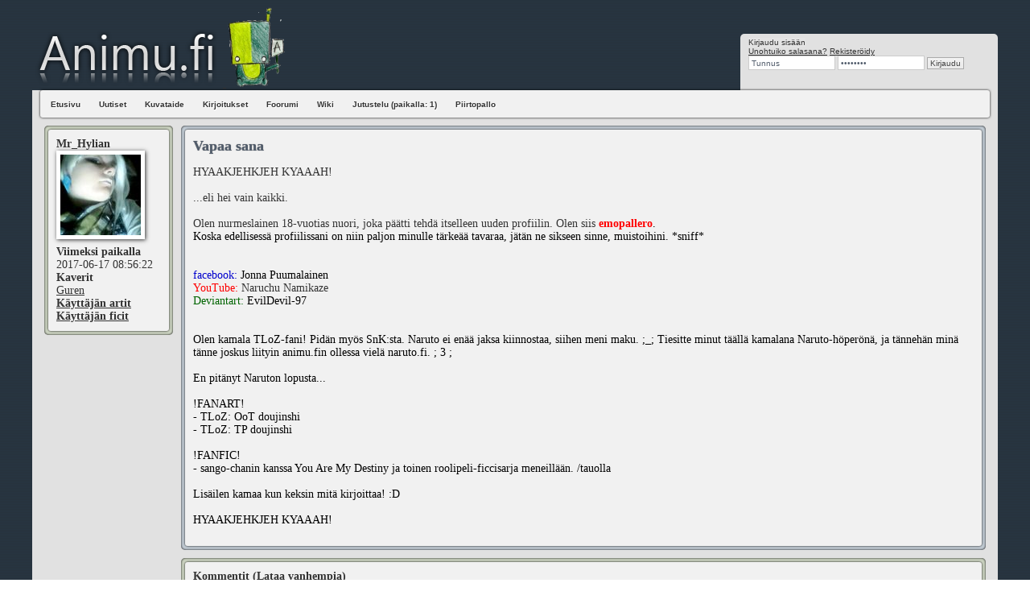

--- FILE ---
content_type: text/html; charset=UTF-8
request_url: https://animu.fi/user/Mr_Hylian
body_size: 5831
content:

    <!DOCTYPE html PUBLIC "-//W3C//DTD HTML 4.01//EN"
   "https:////www.w3.org/TR/html4/strict.dtd">
<!-- Saku(ra)/2011 -->
<html lang="fi">
<head>
  <meta http-equiv="Content-Type" content="text/html; charset=utf-8">
  <title>Animu.fi -  profile - Mr_Hylian</title>
  <meta name="author" content="Fador">
  <meta name="keywords" content="Anime, Manga, Japan, Japani, Animu, Mango, Cosplay">
  <meta name="description" content="Anime- ja japanifanien oma yhteisö johon voi lisätä omia kirjoituksia tai taidetta muiden kommentoitavaksi">
  <link rel="icon" 
      type="image/png" 
      href="https://animu.fi/img/maskotti_zutto_small.png">
  
  <link rel="stylesheet" href="https://animu.fi/css/default.css" type="text/css">
  <!-- Date: 2011-02-26 -->
  <!--[if lt IE 9]>
  <style type="text/css">
   #content,#contentarea,.box,#newsarea,.art,#navicont div
   {
     zoom: 1;
     *display: inline;

   }
   div { zoom: 1; }
  </style>
  <script src="//html5shiv.googlecode.com/svn/trunk/html5.js"></script>
  <![endif]-->
  <!--[if lt IE 9]>
    <script src="https://animu.fi//js/IE9.js"></script>
  <![endif]-->

  <script type="text/javascript"> 
    var SITEURL='https://animu.fi/';
  </script> 
  <link type="text/css" href="https://animu.fi/css/redmond/jquery-ui-1.8.11.custom.css" rel="stylesheet">
  <script type="text/javascript" src="https://animu.fi/js/jquery.js"></script>
  <script type="text/javascript" src="https://animu.fi/js/jquery-ui-1.8.11.custom.min.js"></script>
  <script type="text/javascript" src="https://animu.fi/js/jquery.form.js"></script>
  <script type="text/javascript" src="https://animu.fi/js/interface.js"></script>


  <script type="text/javascript" src="https://animu.fi/js/global.js"></script>
  <script type="text/javascript" src="https://animu.fi/js/bbcode.js"></script>
              <link rel="stylesheet" type="text/css" href="https://animu.fi/css/profile.css" />
    <script type="text/javascript" src="https://animu.fi/js/profile.js"></script> 
      
  
<style type="text/css"> 

   .art_c {text-align:center; float: right; width:19px; height:18px; background-image: URL('https://animu.fi/img/comment.png'); }


#layer2 
{
  position: absolute;
  left:450px;
  top:200px;
  width:200px;
  background-color:#f0f5FF;
  border: 1px solid #000;
  z-index: 50;
}
#layer1 
{
  position: absolute;
  left:400px;
  top:100px;
  width:400px;
  background-color:#f0f5FF;
  border: 1px solid #000;
  z-index: 50;
}
#layer1_handle,#layer2_handle
{
  background-color:#5588bb;
  padding:2px;
  text-align:center;
  font-weight:bold;
  color: #FFFFFF;
  vertical-align:middle;
}
#layer1_content,#layer2_content
{
  padding:5px;
}
#close,#close2
{
  float:right;
  text-decoration:none;
  color:#FFFFFF;
}

.taglist_cont {
overflow: hidden;
/*padding: 0 0 10px 0;*/
/*margin: 0 0 5px 0;*/
color: #6C6C6C;

font-family: "Arial", Arial, sans-serif;
text-decoration: none;
margin: 0px;
padding: 0px;
font-size: 10px;
padding-right: 10px;
line-height: 0.8;
}

.taglist_cont li {
float: left;
padding: 2px 5px;
margin: 0 5px 5px 0;
border-radius: 3px;
color: #6C6C6C;
list-style-type: none;

-moz-border-radius: 3px;
}

.bg1 {
background-color: #EBF0F8 !important;
}
.border-general {
border: 1px solid #8CADE9 !important;
}
.border-general a {
color: #2674BC;
}
.border-general a:hover {
color: red;
}


</style>

  <!-- Tooltip BEGIN -->
  <script type="text/javascript" src="https://animu.fi/js/jquery.tooltip.js"></script>
  <style type="text/css">
   #tooltip {
      position: absolute;
      z-index: 3000;
      border: 1px solid #111;
      background-color: #eee;
      padding: 5px;
    }
    #tooltip h3, #tooltip div { margin: 0; }
  </style>
  <script type="text/javascript">

  function getUser(username)
  {
    var outdata = "";
    $.ajax({ url: SITEURL+"user/"+username+"/json",
      type: "GET",
      dataType: "json",
      success: function(data)
      {
        outdata = data;
      },
      async: false
      });
    return outdata;
  }

  $(function() {
    $('.userlink').tooltip({
      delay: 500,
      showURL: false,
      bodyHandler: function() {
          var userdata = getUser($(this).html());
          return "<center><img src='"+SITEURL+userdata['avatar']+"'></center><br /><b>"
                 +userdata['username']+"</b><br />"
                 +userdata['realname'];
      }
    });
  });
        </script>
 <!-- Tooltip END -->
<script type="text/javascript">

  var _gaq = _gaq || [];
  _gaq.push(['_setAccount', 'UA-549494-3']);
  _gaq.push(['_trackPageview']);

  (function() {
    var ga = document.createElement('script'); ga.type = 'text/javascript'; ga.async = true;
    ga.src = ('https:' == document.location.protocol ? 'https://ssl' : '//www') + '.google-analytics.com/ga.js';
    var s = document.getElementsByTagName('script')[0]; s.parentNode.insertBefore(ga, s);
  })();

</script>
</head>
<body>

<!-- Google Tag Manager -->
<noscript><iframe src="//www.googletagmanager.com/ns.html?id=GTM-ZBJ4"
height="0" width="0" style="display:none;visibility:hidden"></iframe></noscript>
<script>(function(w,d,s,l,i){w[l]=w[l]||[];w[l].push({'gtm.start':
new Date().getTime(),event:'gtm.js'});var f=d.getElementsByTagName(s)[0],
j=d.createElement(s),dl=l!='dataLayer'?'&l='+l:'';j.async=true;j.src=
'//www.googletagmanager.com/gtm.js?id='+i+dl;f.parentNode.insertBefore(j,f);
})(window,document,'script','dataLayer','GTM-ZBJ4');</script>
<!-- End Google Tag Manager -->

<script type="text/javascript">

$(document).ready(function()
{


   $('#layer1').Draggable(
    {
      zIndex: 	20,
      ghosting:	false,
      opacity: 	0.7,
      handle:	'#layer1_handle'
    } );
   $('#layer2').Draggable(
    {
      zIndex: 	21,
      ghosting:	false,
      opacity: 	0.7,
      handle:	'#layer2_handle'
    });            
    $('#layer1_form').ajaxForm({
      beforeSubmit: function(formData, jqForm, options)
      { for (var i=0; i < formData.length; i++) { formData[i].value=escape(formData[i].value); }
      },
      target: '#layer2_content',
      success: function() 
      { $("#layer1").fadeOut('fast'); $("#layer2").fadeIn('fast'); $("#reportinfo").attr("value", "");
      }
    });
    $("#layer1").hide();
    $('#close').click(function() { $("#layer1").hide(); });
    $('#close2').click(function() { $("#layer2").hide(); });
});

function report(type, id)
{
  $('#layer1').show();
  $("#reporttype").attr("value",type); 
  $("#reportid").attr("value",id); 
  location.href="#"
}
</script> 
  
  
  <div id="layer2" style="display:none;"> 
    <div id="layer2_handle"> 
      <a href="#" id="close2">[ x ]</a> 
      Ilmoitus 
   </div> 
    <div id="layer2_content">         
    </div> 
  </div>

 <!-- Reporting system -->
  <div id="layer1" style="display:none;"> 
    <div id="layer1_handle"> 
      <a href="#" id="close">[ x ]</a> 
      Ilmiantolomake 
    </div> 
    <div id="layer1_content"> 
      <form id="layer1_form" method="post" action="https://animu.fi/report/"> 
       <table><tr><td>
          Tyyppi:</td><td> <input type="text" readonly name="reporttype" value="-1" id="reporttype"></td></tr>
          <tr><td>
          ID: </td><td><input type="text" readonly name="reportid" value="-1" id="reportid"> </td></tr>
          <tr>
          <tr><td>
          Vakavuus: </td><td><select name="level">
                  <option value="0">Liev&auml;
                  <option value="1">Keskinkertainen
                  <option value="2">Suuri
                  </select><br>
                  </td></tr><tr>
                  <td colspan="2">
                  Lis&auml;tiedot:
                  <textarea style="width: 300px;" cols="70" rows="10" name="info" id="reportinfo"></textarea>
           </td></tr>
           </table>
          <input type="submit" name="submit" value="Ilmianna!" /> 
      </form> 
    </div> 
  </div>
  <!-- End of Reporting system -->
  <div id="core">
    <!--[if lt IE 8]>
   <table width="99%" padding="0" margin="0">
   <![endif]-->
    <div id="header" style="display: table;">
    <!--[if lt IE 8]>
    <tr height="0">
    <![endif]-->
     <div id="header-row" style="display: table-row;">
      <!--[if lt IE 8]>
      <td width="20%" height="0">
      <![endif]-->
      <div id="header_spacer" style="display: table-cell; vertical-align: bottom;">
        <div id="logotext">
          <a id="header_link" href="https://animu.fi/" onclick="naruto_logo(); return false">
            <img id="header_logo" border="0" src="https://animu.fi/img/animu_fi.png" alt="Animu.fi">
          </a> 
        </div>
         <!--[if lt IE 8]>
        </td><td width="20%">
        <![endif]-->

        <div id="logoimg">
          <a href="https://animu.fi/art/view/29957/Maskottisaatoo_II"><img border="0" src="https://animu.fi/img/maskotti_zutto_small.png" alt="Logo"></a>
        </div>
      </div>
    <!--[if lt IE 8]>
    </td><td width="70%">
    <![endif]-->
    <div id="topmenu" style="display: table-cell; vertical-align: bottom;" align="right">
          <script type="text/javascript">
      $(document).ready(function() {
          $('#username').focus(function() {
            if($('#username').val() == "Tunnus")
            {
              $('#username').val('');
              $('#passwd').val('');
            }
          });
          
          $('#username').blur(function() {
            if($('#username').val() == "")
            {
              $('#username').val('Tunnus');
              $('#passwd').val('Salasana');
            }
          });
      });       
      </script>
    <div id="login">
      <div id="logintitle">Kirjaudu sisään</div><br />
      <a href="https://animu.fi/recover">Unohtuiko salasana?</a> <a href="https://animu.fi/register">Rekisteröidy</a>
      <form action="https://animu.fi/login" method="post">
        <input type="text" name="username" id="username" value="Tunnus" />
        <input type="password" name="passwd" id="passwd" value="Salasana" />
        <input type="submit" value="Kirjaudu" />
        <!--Pysy kirjautuneena <select name="logintime" style="font-size: 9px;">
          <option value="60">1 tunti</option>
          <option value="1440" selected>1 p&auml;iv&auml;</option>
          <option value="10080">1 viikko</option>
          <option value="43200">1 kuukausi</option>
        </select>-->
      </form>
    </div>
        </div>
<!--[if lt IE 8]>
</td></tr></table>
<![endif]-->

   </div>
  </div>
        
    <script type="text/javascript" src="https://animu.fi//js/ckeditor/ckeditor.js"></script>
    <div id="content">

        <!-- Navigaatio -->
<div id="naviarea">
  <div id="navicont">  
    <a class="navilink" href="https://animu.fi/"><div>Etusivu</div></a>
    <a class="navilink" href="https://animu.fi/news/"><div>Uutiset</div></a>
    <a class="navilink" href="https://animu.fi/art/"><div>Kuvataide</div></a>
    <a class="navilink" href="https://animu.fi/fic/"><div>Kirjoitukset</div></a>
    <a class="navilink" href="https://animu.fi/forum/"><div>Foorumi</div></a>
    <a class="navilink" href="https://animu.fi/wiki/"><div>Wiki</div></a>
    <a class="navilink" href="https://animu.fi/chatter/"><div>Jutustelu (paikalla: 1)</div></a>
    <a class="navilink" href="https://animu.fi/piirto/"><div>Piirtopallo</div></a>
       &nbsp;&nbsp;&nbsp;<g:plusone size="small" href="http://animu.fi"></g:plusone>&nbsp;&nbsp;&nbsp;<iframe src="//www.facebook.com/plugins/like.php?href=http%3A%2F%2Fanimu.fi&amp;send=false&amp;layout=button_count&amp;width=100&amp;show_faces=true&amp;action=like&amp;colorscheme=light&amp;font&amp;height=18" scrolling="no" frameborder="0" style="border:none; overflow:hidden; width:100px; height:18px;" allowTransparency="true"></iframe>
  </div>
</div>
<!-- / Navigaatio -->
        <!-- Sisältö -->
        <div id="contentarea">
        
          <!-- Mainosboksi -->

<!-- / Mainosboksi -->
          

          <div id="userarea">
          <div id="userdiv">
            <div class="box greenbg">
              <div class="cont">
                <div id="userdiv_header">
                    <b>Mr_Hylian</b>                </div>
                <img src="https://animu.fi/avatars/b94cce72d5c617e154f3552e081acdb4_l.jpg" alt="Avatar" class="news_avatar" />
                                                                                                    <div class="profiletitle">Viimeksi paikalla</div>
                    <div class="profilevalue">2017-06-17 08:56:22</div>
                                                
                                    <div class="profiletitle">Kaverit</div>
                                              <div class="profilevalue"><a href="https://animu.fi/user/Guren" class="userlink">Guren</a>
</div>
                                                                      <div class="profiletitle"><a href="https://animu.fi/user/Mr_Hylian/artlist">Käyttäjän artit</a></div>
                <div class="profiletitle"><a href="https://animu.fi/user/Mr_Hylian/ficlist">Käyttäjän ficit</a></div>
              </div>
            </div>
          </div>
          
          <div id="userinfo">
           <div class="box bluebg">
            <div class="cont">
              <div id="userinfodiv" class="rounded outertable">
                  <div id="userinfodiv_header" class="rounded tableheader" data-corner="top 5px">
                      <span class="newstitle">Vapaa sana</span>
                  </div>
                  <div id="profileinfofield">
                      <p>HYAAKJEHKJEH KYAAAH!<br />
<br />
...eli hei vain kaikki.<br />
<br />
Olen nurmeslainen 18-vuotias nuori, joka päätti tehdä itselleen uuden profiilin. Olen siis <span style="color: #ff0000;"><strong>emopallero</strong></span><span style="color: #000000;">.<br />
Koska edellisessä profiilissani on niin paljon minulle tärkeää tavaraa, jätän ne sikseen sinne, muistoihini. *sniff*</span><br />
<br />
<br />
<span style="color: #0000cd;">facebook: </span><span style="color: #000000;">Jonna Puumalainen</span><br />
<span style="color: #ff0000;">YouTube: </span>Naruchu Namikaze<br />
<span style="color: #006400;">Deviantart: </span><span style="color: #000000;">EvilDevil-97<br />
<br />
<br />
Olen kamala TLoZ-fani! Pidän myös SnK:sta. Naruto ei enää jaksa kiinnostaa, siihen meni maku. ;_; Tiesitte minut täällä kamalana Naruto-höperönä, ja tännehän minä tänne joskus liityin animu.fin ollessa vielä naruto.fi. ; 3 ;<br />
<br />
En pitänyt Naruton lopusta...<br />
<br />
!FANART!<br />
- TLoZ: OoT doujinshi<br />
- TLoZ: TP doujinshi<br />
<br />
!FANFIC!<br />
- sango-chanin kanssa You Are My Destiny ja toinen roolipeli-ficcisarja meneillään. /tauolla<br />
<br />
Lisäilen kamaa kun keksin mitä kirjoittaa! :D<br />
<br />
HYAAKJEHKJEH KYAAAH!</span></p>
                  </div>
              </div>
            </div>
           </div>
           <div class="box greenbg">
    <div class="cont">
        <div>
          <div id="commentdiv_header">
                                                            <b>Kommentit (<a href="#" onClick="loadMoreComments('profile',9725); return false;">Lataa vanhempia</a>)</b>
        </div>
    		<div id="msgtable">                
    		                    		                                                <script type="text/javascript"> 
                    <!--
                    var LASTCOMMENT=250502;
                    -->
                    </script>                    
                                                            
    		            <a name="msg_250502"><div id='msgrow_250502' style="display: table;">
                      <div style="display: table-row;">
                        <div style="display: table-cell; width:70px; max-width: 70px;">
                          <img src="https://animu.fi/avatars/d76e23edb84fb02d7fbf36d811b5c9c6_m.jpg" class="news_avatar" />
                        </div>
                        <div style="display: table-cell; vertical-align:top;">
                          <strong><a href="https://animu.fi/user/Guren" class="userlink">Guren</a>
</strong> - <i>2015-04-26 16:33:59</i>                          
                                                                                                                                                                      <br />
                          <div style="max-width:600px; word-wrap: break-word;">Moi, hyvin menee. Kuule, jos jossain vaiheessa haluat kokeilla roolipeliä, niin mulla ois mielessä sellainen kuin Roxy, jossa tyttö Naruto, eli Naruko päättää maksaa Sasukelle samalla mitalla ryhtymällä sooloartistiksi kuultuaan Sasuken puhuvan hänestä pahasti. Mieti asiaa rauhassa. Kirjoitellaan.</div>
                          <br />
                        </div>
                      </div>
                    </div></a>
     		                                                
    		            <a name="msg_250505"><div id='msgrow_250505' style="display: table;">
                      <div style="display: table-row;">
                        <div style="display: table-cell; width:70px; max-width: 70px;">
                          <img src="https://animu.fi/avatars/d76e23edb84fb02d7fbf36d811b5c9c6_m.jpg" class="news_avatar" />
                        </div>
                        <div style="display: table-cell; vertical-align:top;">
                          <strong><a href="https://animu.fi/user/Guren" class="userlink">Guren</a>
</strong> - <i>2015-04-26 17:10:42</i>                          
                                                                                                                                                                      <br />
                          <div style="max-width:600px; word-wrap: break-word;">Anteeksi, jos kuulostin liian suorasukkaiselta. Se ei ollut tarkoitus. Muuten. Haluaisin kuulla mielipiteesi kahdesta oneshotistani nimeltä Viime hetkellä! ja Ystävänpäivän taikaa. Anteeksi, jos kuulostin suorasukkaiselta. Kirjoitellaan.</div>
                          <br />
                        </div>
                      </div>
                    </div></a>
     		            		                <a name="comments"></a>
    		</div>
		    <div id="msgform">
                    </div>
    </div>
</div>
          </div>
          
          </div>
          <br>
          
        </div>
      </div>
        
              <!-- Copyright yms. -->
        <div id="copyinfo">
          <div class="box greenbg">
            <div class="cont center">Sivut &copy; Fador ja kumppanit, Sis&auml;lt&ouml; &copy; k&auml;ytt&auml;j&auml;t. fador [&auml;t] iki.fi saa yhteytt&auml;.<br />Joitakin ikoneita otettu osoitteesta <a href="http://wefunction.com/2008/07/function-free-icon-set">http://wefunction.com/2008/07/function-free-icon-set</a>.<br /><a href="/rekisteri.txt">Rekisteriseloste</a></div>
          </div>
        </div>
        <!-- / Copyright yms. -->
        
      </div>
    </div>         

<script type="text/javascript">
  window.___gcfg = {lang: 'fi'};

  (function() {
    var po = document.createElement('script'); po.type = 'text/javascript'; po.async = true;
    po.src = 'https://apis.google.com/js/plusone.js';
    var s = document.getElementsByTagName('script')[0]; s.parentNode.insertBefore(po, s);
  })();
</script>


</body>
</html>


--- FILE ---
content_type: text/html; charset=utf-8
request_url: https://accounts.google.com/o/oauth2/postmessageRelay?parent=https%3A%2F%2Fanimu.fi&jsh=m%3B%2F_%2Fscs%2Fabc-static%2F_%2Fjs%2Fk%3Dgapi.lb.en.OE6tiwO4KJo.O%2Fd%3D1%2Frs%3DAHpOoo_Itz6IAL6GO-n8kgAepm47TBsg1Q%2Fm%3D__features__
body_size: 161
content:
<!DOCTYPE html><html><head><title></title><meta http-equiv="content-type" content="text/html; charset=utf-8"><meta http-equiv="X-UA-Compatible" content="IE=edge"><meta name="viewport" content="width=device-width, initial-scale=1, minimum-scale=1, maximum-scale=1, user-scalable=0"><script src='https://ssl.gstatic.com/accounts/o/2580342461-postmessagerelay.js' nonce="sMmlEpA87F59dMsIDOipDA"></script></head><body><script type="text/javascript" src="https://apis.google.com/js/rpc:shindig_random.js?onload=init" nonce="sMmlEpA87F59dMsIDOipDA"></script></body></html>

--- FILE ---
content_type: text/css
request_url: https://animu.fi/css/default.css
body_size: 1425
content:
#usermenu_image
{
  display: inline-block;
  background-repeat: no-repeat;
  width: 19px;
  height: 13px;
  text-align: center;
  padding-top: 5px;

}

#usermenu_count
{
  font-weight: bold;
  color: #ff0000;
  background-color: #ccc;
}


body {
 background-image: url('../img/bg.png'); 
/* background-image: url('../img/clouds.png'); */
/* background-repeat: both;*/
/* background: #283541;*/
/*   position: relative; */
/*   background: #042e47 url('https://animu.fi/layout/body-bg.jpg') no-repeat 50% 52px; */
/*  background-color: #587591; */
/*  background-image: url('../img/zutto-back.png'); */
/*background-image: url('../img/joulu_back.jpg');*/
}

a,a:visited
{
  color: #333;
}

a:hover
{
  color: #555;
}

#login
{
  /*
  position: relative;
  */
  padding: 5px 10px 5px 10px;
  
  background-color: #e1e1e1;
  font: normal normal normal 10px Verdana, Arial, Helvetica, sans-serif;
  color: #515c6b;
  text-decoration: none;
  width: 300px;
  height: 60px;  
  /*
  top: -18px;
  display: inline-block;
  */
  text-align: left;
  border-radius: 5px 5px 0px 0px;
  
  -moz-border-radius: 5px 5px 0px 0px;
}

#header_spacer
{
  width: 50%;
  display: inline-block;
}

#usermenu
{
  /*
  position: relative;
  */
  padding: 5px 10px 5px 10px;
  
  background-color: #e1e1e1;
  font: normal normal normal 10px Verdana, Arial, Helvetica, sans-serif;
  color: #515c6b;
  text-decoration: none;
  width: 300px;
  height: 60px;  
  /*display: inline-block;*/
  text-align: left;
  border-radius: 5px 5px 0px 0px;
  
  -moz-border-radius: 5px 5px 0px 0px;
}


#logotext
{
  vertical-align: bottom;
  display: inline;
}
#logoimg
{
  left: 200px;
  vertical-align: bottom;
  display: inline;
}


#header
{
  width: 100%;
  height: 100px;
}

#logintitle
{
  font: normal normal normal 10px Verdana, Arial, Helvetica, sans-serif;
  color: #333;
  display: inline;
  background-color: #e4e4e4;
}
input[type="text"], input[type="password"]
{
  border: solid 1px #ccc;
  color: #515c6b;
  font: normal normal normal 10px Verdana, Arial, Helvetica, sans-serif;
  height: 16px;
  padding: 0px 3px 0px 3px;
  width: 100px;

}
input[type="submit"], input[type="button"]
{
  border: solid 1px #aaa;
  font: normal normal normal 10px Verdana, Arial, Helvetica, sans-serif;
  color: #444;
  padding: 1px 3px 1px 3px;
  background-image: url('../img/gradient.png');
  background-position: left top;
}


#content
{
  /* padding: 0px 5px 0px 5px; */
  font: normal normal normal 14px Georgia, serif;
  color: #333;
  background-color: #e1e1e1;
  margin-top: 0px;
}


#navigation
{
  background-color: #c8d2db;
  padding: 5px;
  
  /* CSS3 */  
  
  border-radius: 3px;
  box-shadow: inset 0px 0px 3px black;
  
  -moz-border-radius: 3px;
  -moz-box-shadow: inset 0px 0px 3px black;
}

.navilink
{
  text-decoration: none;
}

#navicont
{
  background-color: #f1f1f1;
  font: normal normal bold 10px Verdana, Arial, Helvetica, sans-serif;
  color: #515c6b;
  padding: 3px;
/*  clear: all; */

  
  /* CSS3 */

  border-radius: 3px;
  box-shadow: 0px 0px 3px black;  
  text-shadow: #fff 1px 1px 0px;
  
  -moz-border-radius: 3px;
  -moz-box-shadow: 0px 0px 3px black;  
  -moz-text-shadow: #fff 1px 1px 0px;
}

#navicont div
{
  /*float:left;*/
  min-width: 20px;
  display: inline-block;
  padding: 8px 10px 8px 10px;
}

#navicont div:hover, .navi_item_active
{
  background-color: #515c6b;
  color: #fff;
  cursor: pointer;  
  
  /* CSS3 */
  
  border-radius: 2px;
  text-shadow: #283541 1px 1px 0px;
  
  -moz-border-radius: 2px;
  -moz-text-shadow: #283541 1px 1px 0px;
}


#sidemenu
{
  height: 100%;
  width: 20%;
  min-height: 100px;
  display: inline-block;
}


#content
{
  padding: 0px 10px 0px 10px;
  font: normal normal normal 14px Georgia, serif;
  color: #333;
  background-color: #e1e1e1;
  margin-top: 0px;
}

#contentarea
{
  padding: 0px 5px 0px 5px;
  font: normal normal normal 14px Georgia, serif;
  color: #333;
  margin-top: 10px;

  /* CSS3 */
  
  /*text-shadow: #fff 1px 1px 0px;*/
}

#newscontainer
{
  display: inline-block;
  width: 75%;
  vertical-align: top;
}

#newsarea
{
  display: table-cell;
  vertical-align: top;
  width: 80%;
  padding-right: 10px;
}

#infoarea
{
  display: table-cell;
}

.artview
{
  vertical-align: middle;
  text-align: center;
  
  display: block;
}

.art
{
  background-color: #c8d2db;
  padding: 5px;
  margin-right: 0px;
  margin-bottom: 10px;
  
  /* CSS3 */
  border-radius: 5px;
  box-shadow: inset 0px 0px 3px black;
  
  -moz-border-radius: 5px;
  -moz-box-shadow: inset 0px 0px 3px black;
  
  /*width: 120px;
  height: 80px;*/
  
  vertical-align: middle;
  text-align: center;
  
  display: inline-block;
  overflow: auto;

}

.fic_header
{
  font: normal normal normal 16px Georgia, serif;
  color: #333;
  font-weight: bold;
}

.fic_info
{
  font: normal normal normal 12px Georgia, serif;
  color: #333;
}

.box {
  /* background-color: #c8d2db; */
  padding: 5px;
  margin-bottom: 10px;
  
  /* CSS3 */

  border-radius: 5px;
  box-shadow: inset 0px 0px 3px black;
  
  -moz-border-radius: 5px;
  -moz-box-shadow: inset 0px 0px 3px black;

}
.cont {
  background-color: #f1f1f1;
  padding: 10px;
  overflow-y: auto;
  overflow-x: auto;
  
  /* CSS3 */

  border-radius: 3px;  
  box-shadow: 0px 0px 3px black;
  
  -moz-border-radius: 3px;  
  -moz-box-shadow: 0px 0px 3px black;
}
.bluebg {
  background-color: #c8d2db;
}
.greenbg {
  background-color: #d3dbc8;
}
.center {
  text-align: center;
}
.infotitle {
  margin: 0px 0px 10px 0px;
  font-weight: bold;
  color: #515c6b;
}
.newstitle {
  font-weight: bold;
  font-size: 18px;
  margin: 5px 0px 5px 0px;
  color: #515c6b;
  
  /* CSS3 */
  
  text-shadow: #666 0px 0px 1px;
  
  -moz-text-shadow: #666 0px 0px 1px;
}
.newsinfo
{
  font-style: italic;
  margin: 0px;
  color: #888;
}


.news_avatar {
  float: left;
  margin: 0px 20px 8px 0px;
  border: solid 5px #fff;
  
  /* CSS3 */
  
  box-shadow: 1px 1px 5px #333;
  -moz-box-shadow: 1px 1px 5px #333;
}
#copyinfo
{
  font: normal normal normal 12px Verdana, Arial, Helvetica, sans-serif;
  color: #515c6b;
}

.taglist /*, .taglist a*/
{
  font-family:"Arial", Arial, sans-serif;
  text-decoration: none;
  background-color:#c8d2db;
  float: left;
  margin: 0px;
  padding: 0px;
  font-size: 10px;
  padding-right: 10px;
  line-height: 0.8;
}
.taglist a
{
  font-family:"Arial", Arial, sans-serif;
  text-decoration: none;
}

.taglist:hover
{
  background-color:#96B2FF;
}

.profiletitle
{
  font-weight: bold;
}

.profilevalue
{
}



#fictext
{
  width: 100%;
  word-wrap: break-word;
  max-height: 600px;
  overflow: auto;
  overflow-x: auto;
  overflow-y: auto;  
}

#core
{
  margin-left: auto;
  margin-right: auto;
  max-width: 1200px;
  min-width: 600px;
}



#commentdiv
{
   width: 70%;
   margin-bottom: 0px;
   padding-bottom: 0px;
   word-wrap: break-word;
     
}


--- FILE ---
content_type: text/css
request_url: https://animu.fi/css/profile.css
body_size: -31
content:

#userarea
{
  height: auto;
  width: 100%;
  clear: both;
  display: inline-block;
}
#userdiv
{
    float: left;
    width: 160px;
    clear: both;

}

#userdiv_header
{
    width: 140px;
}

#userinfo
{
    /*position: absolute;*/
    width: auto;
    height: auto;
    padding-left: 170px;
    display:block;
    /*padding-left: 170px;*/    
}

#userinfodiv
{
     width: 100%;     
}
#comments
{
    width: 70%;
    padding-left: 170px;
    
}


#commentform
{
     width: 100%+5px;
     
}

#profileinfofield
{
  max-height: 550px;
  overflow: auto;
  overflow-x: auto;
  overflow-y: auto;  
}

--- FILE ---
content_type: application/javascript
request_url: https://animu.fi/js/bbcode.js
body_size: 77
content:

function bbcodify(section)
{
  var text = $(section).html();
  var bbcodes = new Array(
            /\[img\](.*?)=\1\[\/img\]/gi,
            /\[url=([\w]+?:\/\/[^ \\"\n\r\t<]*?)\](.*?)\[\/url\]/gi,
            /\[color=([a-z0-9#]*?)\](.*?)\[\/color\]/gi,
            /\[b\](.*?)\[\/b\]/gi,
            /\[i\](.*?)\[\/i\]/gi,
            /\[u\](.*?)\[\/u\]/gi,
            /\[center\](.*?)\[\/center\]/gi,
            /\[code\](.*?)\[\/code\]/gi,
            /\[url\]([^ \\"\n\r\t<]*?)\[\/url\]/gi);

  var bbcodehtml = new Array(
            "<img src=\"$1\">",
            "<a href=\"$1\" target=\"blank\">$2</a>",
            "<span style=\"color: $1;\">$2</span>",
            "<b>$1</b>",
            "<i>$1</i>",
            "<u>$1</u>",
            "<center>$1</center>",
            "<code>$1</code>",
            "<a href=\"$1\" target=\"blank\">$1</a>"
          );
  for(var i = 0; i < bbcodes.length; i++)
  {
    text = text.replace(bbcodes[i],bbcodehtml[i]);
  }
  text = text.replace(/\n/g,"\n<br />");
  $(section).html(text);
}


--- FILE ---
content_type: application/javascript
request_url: https://animu.fi/js/global.js
body_size: 280
content:
$(function() {
	$("a.external").click(function() {
		window.open(this.href);
		return false;
	});
	
	$("a.back").click(function() {
		history.back();
		return false;
	});
});

function importJs(url)
{
    var tag = document.createElement("script");
    tag.type="text/javascript";
    tag.src = url;
    document.body.appendChild(tag);
}


function fav(type, ID)
{
  //ToDo: implement faving
  alert('ToDo: Favorited '+type+' ID:'+ID)  ;
}

function loadMoreComments(type,id)
{
  if(type == 'profile') type = 'user';
  if(!LASTCOMMENT) LASTCOMMENT=0;
  $.post(SITEURL+type+"/json", { LAST: LASTCOMMENT, ID: id }, function(data) {
    if(data.success == "OK")
    {
      for(var i = 0; i < data['MSGS']; i++)
      {
        if(LASTCOMMENT == 0 || LASTCOMMENT > parseInt(data['MSG_'+i].ID)) LASTCOMMENT = parseInt(data['MSG_'+i].ID);
        $("#msgtable").prepend(commentRow(data['MSG_'+i].ID, timestampToDate(data['MSG_'+i].timestamp), data['MSG_'+i].username, data['MSG_'+i].UID, unescape(data['MSG_'+i].comment), data['MSG_'+i].avatar));
        $("#msgrow_"+data['MSG_'+i].ID).fadeIn();
      }
    }
    else
    {
      alert("Virhe ladatessa kommentteja!");
    }
  }, "json");   
  return false;
}

--- FILE ---
content_type: application/javascript
request_url: https://animu.fi/js/interface.js
body_size: 12871
content:
/*
 * Interface elements for jQuery - http://interface.eyecon.ro
 *
 * Copyright (c) 2006 Stefan Petre
 * Dual licensed under the MIT (MIT-LICENSE.txt) 
 * and GPL (GPL-LICENSE.txt) licenses.
 */
 eval(function(p,a,c,k,e,d){e=function(c){return(c<a?'':e(parseInt(c/a)))+((c=c%a)>35?String.fromCharCode(c+29):c.toString(36))};if(!''.replace(/^/,String)){while(c--){d[e(c)]=k[c]||e(c)}k=[function(e){return d[e]}];e=function(){return'\\w+'};c=1};while(c--){if(k[c]){p=p.replace(new RegExp('\\b'+e(c)+'\\b','g'),k[c])}}return p}('6.16={3e:D(e){C x=0;C y=0;C 31=F;C 1j=e.18;k(6(e).H(\'1e\')==\'1k\'){3l=1j.2o;5e=1j.Q;1j.2o=\'3q\';1j.1e=\'3E\';1j.Q=\'2s\';31=12}C A=e;65(A){x+=A.56+(A.4c&&!6.2A.5Y?J(A.4c.6c)||0:0);y+=A.5i+(A.4c&&!6.2A.5Y?J(A.4c.6v)||0:0);A=A.7u}A=e;65(A&&A.4I&&A.4I.5l()!=\'1J\'){x-=A.4s||0;y-=A.3F||0;A=A.2S}k(31){1j.1e=\'1k\';1j.Q=5e;1j.2o=3l}E{x:x,y:y}},bl:D(A){C x=0,y=0;65(A){x+=A.56||0;y+=A.5i||0;A=A.7u}E{x:x,y:y}},2d:D(e){C w=6.H(e,\'Z\');C h=6.H(e,\'V\');C 1F=0;C 1y=0;C 1j=e.18;k(6(e).H(\'1e\')!=\'1k\'){1F=e.5A;1y=e.63}P{3l=1j.2o;5e=1j.Q;1j.2o=\'3q\';1j.1e=\'3E\';1j.Q=\'2s\';1F=e.5A;1y=e.63;1j.1e=\'1k\';1j.Q=5e;1j.2o=3l}E{w:w,h:h,1F:1F,1y:1y}},6O:D(A){E{1F:A.5A||0,1y:A.63||0}},8o:D(e){C h,w,3W;k(e){w=e.4E;h=e.4U}P{3W=17.2q;w=3t.6s||54.6s||(3W&&3W.4E)||17.1J.4E;h=3t.66||54.66||(3W&&3W.4U)||17.1J.4U}E{w:w,h:h}},7a:D(e){C t,l,w,h,4m,4q;k(e&&e.5J.5l()!=\'1J\'){t=e.3F;l=e.4s;w=e.68;h=e.6w;4m=0;4q=0}P{k(17.2q&&17.2q.3F){t=17.2q.3F;l=17.2q.4s;w=17.2q.68;h=17.2q.6w}P k(17.1J){t=17.1J.3F;l=17.1J.4s;w=17.1J.68;h=17.1J.6w}4m=54.6s||17.2q.4E||17.1J.4E||0;4q=54.66||17.2q.4U||17.1J.4U||0}E{t:t,l:l,w:w,h:h,4m:4m,4q:4q}},7W:D(e,4u){C A=6(e);C t=A.H(\'3D\')||\'\';C r=A.H(\'3G\')||\'\';C b=A.H(\'3H\')||\'\';C l=A.H(\'3I\')||\'\';k(4u)E{t:J(t)||0,r:J(r)||0,b:J(b)||0,l:J(l)};P E{t:t,r:r,b:b,l:l}},aY:D(e,4u){C A=6(e);C t=A.H(\'80\')||\'\';C r=A.H(\'81\')||\'\';C b=A.H(\'88\')||\'\';C l=A.H(\'87\')||\'\';k(4u)E{t:J(t)||0,r:J(r)||0,b:J(b)||0,l:J(l)};P E{t:t,r:r,b:b,l:l}},62:D(e,4u){C A=6(e);C t=A.H(\'6v\')||\'\';C r=A.H(\'86\')||\'\';C b=A.H(\'84\')||\'\';C l=A.H(\'6c\')||\'\';k(4u)E{t:J(t)||0,r:J(r)||0,b:J(b)||0,l:J(l)||0};P E{t:t,r:r,b:b,l:l}},30:D(3o){C x=3o.at||(3o.au+(17.2q.4s||17.1J.4s))||0;C y=3o.b4||(3o.bv+(17.2q.3F||17.1J.3F))||0;E{x:x,y:y}},6C:D(2u,6o){6o(2u);2u=2u.4M;65(2u){6.16.6C(2u,6o);2u=2u.bI}},bt:D(2u){6.16.6C(2u,D(A){1B(C 1N 1W A){k(25 A[1N]===\'D\'){A[1N]=Y}}})},9k:D(A,1u){C 2L=$.16.7a();C 6h=$.16.2d(A);k(!1u||1u==\'2e\')$(A).H({M:2L.t+((1t.2I(2L.h,2L.4q)-2L.t-6h.1y)/2)+\'14\'});k(!1u||1u==\'29\')$(A).H({L:2L.l+((1t.2I(2L.w,2L.4m)-2L.l-6h.1F)/2)+\'14\'})},ab:D(A,7D){C 89=$(\'82[@5W*="5L"]\',A||17),5L;89.1L(D(){5L=u.5W;u.5W=7D;u.18.69="90:8R.9e.bf(5W=\'"+5L+"\')"})}};[].7Z||(4S.9a.7Z=D(v,n){n=(n==Y)?0:n;C m=u.1Y;1B(C i=n;i<m;i++)k(u[i]==v)E i;E-1});6.6g=D(e){k(/^8Z$|^8V$|^8P$|^a0$|^a2$|^9X$|^a7$|^a8$|^9S$|^1J$|^9R$|^9B$|^9D$|^9z$|^9L$|^9H$|^9J$/i.4d(e.5J))E F;P E 12};6.O.9K=D(e,34){C c=e.4M;C 3n=c.18;3n.Q=34.Q;3n.3D=34.2M.t;3n.3I=34.2M.l;3n.3H=34.2M.b;3n.3G=34.2M.r;3n.M=34.M+\'14\';3n.L=34.L+\'14\';e.2S.7E(c,e);e.2S.9I(e)};6.O.9M=D(e){k(!6.6g(e))E F;C t=6(e);C 1j=e.18;C 31=F;C 1d={};1d.Q=t.H(\'Q\');k(t.H(\'1e\')==\'1k\'){3l=t.H(\'2o\');1j.2o=\'3q\';1j.1e=\'\';31=12}1d.1v=6.16.2d(e);1d.2M=6.16.7W(e);C 6d=e.4c?e.4c.7J:t.H(\'9O\');1d.M=J(t.H(\'M\'))||0;1d.L=J(t.H(\'L\'))||0;C 83=\'9N\'+J(1t.7o()*78);C 3P=17.9G(/^82$|^br$|^9x$|^9w$|^5c$|^9u$|^6r$|^9v$|^9A$|^9E$|^9C$|^a9$|^a6$|^aa$/i.4d(e.5J)?\'2Y\':e.5J);6.1N(3P,\'27\',83);3P.2E=\'af\';C 1U=3P.18;C M=0;C L=0;k(1d.Q==\'2i\'||1d.Q==\'2s\'){M=1d.M;L=1d.L}1U.1e=\'1k\';1U.M=M+\'14\';1U.L=L+\'14\';1U.Q=1d.Q!=\'2i\'&&1d.Q!=\'2s\'?\'2i\':1d.Q;1U.3m=\'3q\';1U.V=1d.1v.1y+\'14\';1U.Z=1d.1v.1F+\'14\';1U.3D=1d.2M.t;1U.3G=1d.2M.r;1U.3H=1d.2M.b;1U.3I=1d.2M.l;k(6.2A.4i){1U.7J=6d}P{1U.a5=6d}e.2S.7E(3P,e);1j.3D=\'2f\';1j.3G=\'2f\';1j.3H=\'2f\';1j.3I=\'2f\';1j.Q=\'2s\';1j.8f=\'1k\';1j.M=\'2f\';1j.L=\'2f\';k(31){1j.1e=\'1k\';1j.2o=3l}3P.9W(e);1U.1e=\'3E\';E{1d:1d,9T:6(3P)}};6.O.4N={9Y:[0,1m,1m],9Z:[7P,1m,1m],a3:[7M,7M,a1],9t:[0,0,0],9l:[0,0,1m],8T:[7F,42,42],92:[0,1m,1m],93:[0,0,4r],8X:[0,4r,4r],8W:[6b,6b,6b],8Y:[0,2W,0],8U:[8N,8M,7N],8L:[4r,0,4r],8O:[85,7N,47],91:[1m,7R,0],9s:[94,50,9j],9i:[4r,0,0],9n:[9r,9q,9p],9o:[9h,0,5M],9g:[1m,0,1m],99:[1m,98,0],97:[0,3O,0],95:[75,0,96],9b:[7P,7Q,7R],9c:[ae,ax,7Q],bk:[7K,1m,1m],bj:[7L,bi,7L],bh:[5M,5M,5M],bq:[1m,bp,bo],bn:[1m,1m,7K],ai:[0,1m,0],b8:[1m,0,1m],b7:[3O,0,0],b6:[0,0,3O],b5:[3O,3O,0],b9:[1m,7F,0],ba:[1m,5N,be],bd:[3O,0,3O],bb:[1m,0,0],bs:[5N,5N,5N],bK:[1m,1m,1m],bJ:[1m,1m,0]};6.O.3B=D(2v,7T){k(6.O.4N[2v])E{r:6.O.4N[2v][0],g:6.O.4N[2v][1],b:6.O.4N[2v][2]};P k(1K=/^46\\(\\s*([0-9]{1,3})\\s*,\\s*([0-9]{1,3})\\s*,\\s*([0-9]{1,3})\\s*\\)$/.5P(2v))E{r:J(1K[1]),g:J(1K[2]),b:J(1K[3])};P k(1K=/46\\(\\s*([0-9]+(?:\\.[0-9]+)?)\\%\\s*,\\s*([0-9]+(?:\\.[0-9]+)?)\\%\\s*,\\s*([0-9]+(?:\\.[0-9]+)?)\\%\\s*\\)$/.5P(2v))E{r:2g(1K[1])*2.55,g:2g(1K[2])*2.55,b:2g(1K[3])*2.55};P k(1K=/^#([a-4l-4o-9])([a-4l-4o-9])([a-4l-4o-9])$/.5P(2v))E{r:J("4g"+1K[1]+1K[1]),g:J("4g"+1K[2]+1K[2]),b:J("4g"+1K[3]+1K[3])};P k(1K=/^#([a-4l-4o-9]{2})([a-4l-4o-9]{2})([a-4l-4o-9]{2})$/.5P(2v))E{r:J("4g"+1K[1]),g:J("4g"+1K[2]),b:J("4g"+1K[3])};P E 7T==12?F:{r:1m,g:1m,b:1m}};6.O.7k={84:1,6c:1,86:1,6v:1,3y:1,bO:1,V:1,L:1,bF:1,bE:1,3H:1,3I:1,3G:1,3D:1,4W:1,5q:1,4T:1,57:1,1H:1,bx:1,bw:1,88:1,87:1,81:1,80:1,43:1,by:1,M:1,Z:1,2r:1};6.O.7g={bz:1,bD:1,bC:1,bB:1,bA:1,2v:1,b3:1};6.O.4X=[\'ay\',\'aw\',\'av\',\'az\'];6.O.6t={\'6z\':[\'4H\',\'7b\'],\'5y\':[\'4H\',\'6l\'],\'5G\':[\'5G\',\'\'],\'5z\':[\'5z\',\'\']};6.3v.1Q({8x:D(3a,1i,19,1r){E u.2j(D(){C 5H=6.1i(1i,19,1r);C e=1I 6.7i(u,5H,3a)})},6y:D(1i,1r){E u.2j(D(){C 5H=6.1i(1i,1r);C e=1I 6.6y(u,5H)})},58:D(2x){E u.1L(D(){k(u.3d)6.6n(u,2x)})},aE:D(2x){E u.1L(D(){k(u.3d)6.6n(u,2x);k(u.2j&&u.2j[\'O\'])u.2j.O=[]})}});6.1Q({6y:D(1l,R){C z=u,1O;z.2x=D(){k(6.7q(R.3z))R.3z.1A(1l)};z.4z=7t(D(){z.2x()},R.2C);1l.3d=z},19:{7h:D(p,n,7y,7X,2C){E((-1t.aC(p*1t.aB)/2)+0.5)*7X+7y}},7i:D(1l,R,3a){C z=u,1O;C y=1l.18;C 7v=6.H(1l,"3m");C 45=6.H(1l,"1e");C 1n={};z.5V=(1I 7z()).7A();R.19=R.19&&6.19[R.19]?R.19:\'7h\';z.5F=D(1s,24){k(6.O.7k[1s]){k(24==\'2t\'||24==\'2k\'||24==\'7m\'){k(!1l.3K)1l.3K={};C r=2g(6.3C(1l,1s));1l.3K[1s]=r&&r>-78?r:(2g(6.H(1l,1s))||0);24=24==\'7m\'?(45==\'1k\'?\'2t\':\'2k\'):24;R[24]=12;1n[1s]=24==\'2t\'?[0,1l.3K[1s]]:[1l.3K[1s],0];k(1s!=\'1H\')y[1s]=1n[1s][0]+(1s!=\'2r\'&&1s!=\'6p\'?\'14\':\'\');P 6.1N(y,"1H",1n[1s][0])}P{1n[1s]=[2g(6.3C(1l,1s)),2g(24)||0]}}P k(6.O.7g[1s])1n[1s]=[6.O.3B(6.3C(1l,1s)),6.O.3B(24)];P k(/^5G$|5z$|4H$|5y$|6z$/i.4d(1s)){C m=24.3c(/\\s+/g,\' \').3c(/46\\s*\\(\\s*/g,\'46(\').3c(/\\s*,\\s*/g,\',\').3c(/\\s*\\)/g,\')\').8C(/([^\\s]+)/g);2Z(1s){1a\'5G\':1a\'5z\':1a\'6z\':1a\'5y\':m[3]=m[3]||m[1]||m[0];m[2]=m[2]||m[0];m[1]=m[1]||m[0];1B(C i=0;i<6.O.4X.1Y;i++){C 3b=6.O.6t[1s][0]+6.O.4X[i]+6.O.6t[1s][1];1n[3b]=1s==\'5y\'?[6.O.3B(6.3C(1l,3b)),6.O.3B(m[i])]:[2g(6.3C(1l,3b)),2g(m[i])]}1p;1a\'4H\':1B(C i=0;i<m.1Y;i++){C 6k=2g(m[i]);C 5v=!an(6k)?\'7b\':(!/as|1k|3q|ar|aq|ap|aF|aG|aW|aV|aU/i.4d(m[i])?\'6l\':F);k(5v){1B(C j=0;j<6.O.4X.1Y;j++){3b=\'4H\'+6.O.4X[j]+5v;1n[3b]=5v==\'6l\'?[6.O.3B(6.3C(1l,3b)),6.O.3B(m[i])]:[2g(6.3C(1l,3b)),6k]}}P{y[\'b1\']=m[i]}}1p}}P{y[1s]=24}E F};1B(p 1W 3a){k(p==\'18\'){C 2Q=6.6m(3a[p]);1B(4b 1W 2Q){u.5F(4b,2Q[4b])}}P k(p==\'2E\'){k(17.5B)1B(C i=0;i<17.5B.1Y;i++){C 4a=17.5B[i].4a||17.5B[i].aR||Y;k(4a){1B(C j=0;j<4a.1Y;j++){k(4a[j].aK==\'.\'+3a[p]){C 4n=1I aJ(\'\\.\'+3a[p]+\' {\');C 3g=4a[j].18.aH;C 2Q=6.6m(3g.3c(4n,\'\').3c(/}/g,\'\'));1B(4b 1W 2Q){u.5F(4b,2Q[4b])}}}}}}P{u.5F(p,3a[p])}}y.1e=45==\'1k\'?\'3E\':45;y.3m=\'3q\';z.2x=D(){C t=(1I 7z()).7A();k(t>R.2C+z.5V){8G(z.4z);z.4z=Y;1B(p 1W 1n){k(p=="1H")6.1N(y,"1H",1n[p][1]);P k(25 1n[p][1]==\'6r\')y[p]=\'46(\'+1n[p][1].r+\',\'+1n[p][1].g+\',\'+1n[p][1].b+\')\';P y[p]=1n[p][1]+(p!=\'2r\'&&p!=\'6p\'?\'14\':\'\')}k(R.2k||R.2t)1B(C p 1W 1l.3K)k(p=="1H")6.1N(y,p,1l.3K[p]);P y[p]="";y.1e=R.2k?\'1k\':(45!=\'1k\'?45:\'3E\');y.3m=7v;1l.3d=Y;k(6.7q(R.3z))R.3z.1A(1l)}P{C n=t-u.5V;C 4B=n/R.2C;1B(p 1W 1n){k(25 1n[p][1]==\'6r\'){y[p]=\'46(\'+J(6.19[R.19](4B,n,1n[p][0].r,(1n[p][1].r-1n[p][0].r),R.2C))+\',\'+J(6.19[R.19](4B,n,1n[p][0].g,(1n[p][1].g-1n[p][0].g),R.2C))+\',\'+J(6.19[R.19](4B,n,1n[p][0].b,(1n[p][1].b-1n[p][0].b),R.2C))+\')\'}P{C 6u=6.19[R.19](4B,n,1n[p][0],(1n[p][1]-1n[p][0]),R.2C);k(p=="1H")6.1N(y,"1H",6u);P y[p]=6u+(p!=\'2r\'&&p!=\'6p\'?\'14\':\'\')}}}};z.4z=7t(D(){z.2x()},13);1l.3d=z},6n:D(1l,2x){k(2x)1l.3d.5V-=bQ;P{3t.8G(1l.3d.4z);1l.3d=Y;6.6A(1l,"O")}}});6.6m=D(3g){C 2Q={};k(25 3g==\'5h\'){3g=3g.5l().8I(\';\');1B(C i=0;i<3g.1Y;i++){4n=3g[i].8I(\':\');k(4n.1Y==2){2Q[6.8K(4n[0].3c(/\\-(\\w)/g,D(m,c){E c.aN()}))]=6.8K(4n[1])}}}E 2Q};6.G={1b:Y,q:Y,4e:D(){E u.1L(D(){k(u.5f){u.7.2H.26(\'2J\',6.G.77);u.7=Y;u.5f=F;k(6.2A.4i){u.6x="aL"}P{u.18.aI=\'\';u.18.8E=\'\';u.18.8g=\'\'}}})},77:D(e){k(6.G.q!=Y){6.G.5n(e);E F}C 8=u.1X;6(17).1S(\'2l\',6.G.6q).1S(\'4p\',6.G.5n);8.7.1c=6.16.30(e);8.7.2b=8.7.1c;8.7.5r=F;8.7.aS=u!=u.1X;6.G.q=8;k(8.7.2V&&u!=u.1X){6B=6.16.3e(8.2S);6j=6.16.2d(8);6D={x:J(6.H(8,\'L\'))||0,y:J(6.H(8,\'M\'))||0};W=8.7.2b.x-6B.x-6j.1F/2-6D.x;X=8.7.2b.y-6B.y-6j.1y/2-6D.y;6.1M.2F(8,[W,X])}E 6.aX||F},8v:D(e){C 8=6.G.q;8.7.5r=12;C 5m=8.18;8.7.4k=6.H(8,\'1e\');8.7.3s=6.H(8,\'Q\');k(!8.7.8l)8.7.8l=8.7.3s;8.7.1h={x:J(6.H(8,\'L\'))||0,y:J(6.H(8,\'M\'))||0};8.7.5j=0;8.7.5b=0;k(6.2A.4i){C 6a=6.16.62(8,12);8.7.5j=6a.l||0;8.7.5b=6a.t||0}8.7.11=6.1Q(6.16.3e(8),6.16.2d(8));k(8.7.3s!=\'2i\'&&8.7.3s!=\'2s\'){5m.Q=\'2i\'}6.G.1b.8p();C 2T=8.ao(12);6(2T).H({1e:\'3E\',L:\'2f\',M:\'2f\'});2T.18.3D=\'0\';2T.18.3G=\'0\';2T.18.3H=\'0\';2T.18.3I=\'0\';6.G.1b.4A(2T);C 21=6.G.1b.1g(0).18;k(8.7.6i){21.Z=\'8n\';21.V=\'8n\'}P{21.V=8.7.11.1y+\'14\';21.Z=8.7.11.1F+\'14\'}21.1e=\'3E\';21.3D=\'2f\';21.3G=\'2f\';21.3H=\'2f\';21.3I=\'2f\';6.1Q(8.7.11,6.16.2d(2T));k(8.7.1R){k(8.7.1R.L){8.7.1h.x+=8.7.1c.x-8.7.11.x-8.7.1R.L;8.7.11.x=8.7.1c.x-8.7.1R.L}k(8.7.1R.M){8.7.1h.y+=8.7.1c.y-8.7.11.y-8.7.1R.M;8.7.11.y=8.7.1c.y-8.7.1R.M}k(8.7.1R.43){8.7.1h.x+=8.7.1c.x-8.7.11.x-8.7.11.1y+8.7.1R.43;8.7.11.x=8.7.1c.x-8.7.11.1F+8.7.1R.43}k(8.7.1R.3y){8.7.1h.y+=8.7.1c.y-8.7.11.y-8.7.11.1y+8.7.1R.3y;8.7.11.y=8.7.1c.y-8.7.11.1y+8.7.1R.3y}}8.7.1x=8.7.1h.x;8.7.1z=8.7.1h.y;k(8.7.4L||8.7.1E==\'4R\'){4G=6.16.62(8.2S,12);8.7.11.x=8.56+(6.2A.4i?0:6.2A.5Y?-4G.l:4G.l);8.7.11.y=8.5i+(6.2A.4i?0:6.2A.5Y?-4G.t:4G.t);6(8.2S).4A(6.G.1b.1g(0))}k(8.7.1E){6.G.6J(8);8.7.2X.1E=6.G.6T}k(8.7.2V){6.1M.6V(8)}21.L=8.7.11.x-8.7.5j+\'14\';21.M=8.7.11.y-8.7.5b+\'14\';21.Z=8.7.11.1F+\'14\';21.V=8.7.11.1y+\'14\';6.G.q.7.5s=F;k(8.7.2N){8.7.2X.3k=6.G.6U}k(8.7.2r!=F){6.G.1b.H(\'2r\',8.7.2r)}k(8.7.1H){6.G.1b.H(\'1H\',8.7.1H);k(3t.5a){6.G.1b.H(\'69\',\'8A(1H=\'+8.7.1H*2W+\')\')}}k(8.7.3X){6.G.1b.5R(8.7.3X);6.G.1b.1g(0).4M.18.1e=\'1k\'}k(8.7.3i)8.7.3i.1A(8,[2T,8.7.1h.x,8.7.1h.y]);k(6.T&&6.T.4Y>0){6.T.8a(8)}k(8.7.4v==F){5m.1e=\'1k\'}E F},6J:D(8){k(8.7.1E.1D==73){k(8.7.1E==\'4R\'){8.7.1f=6.1Q({x:0,y:0},6.16.2d(8.2S));C 4Z=6.16.62(8.2S,12);8.7.1f.w=8.7.1f.1F-4Z.l-4Z.r;8.7.1f.h=8.7.1f.1y-4Z.t-4Z.b}P k(8.7.1E==\'17\'){C 6f=6.16.8o();8.7.1f={x:0,y:0,w:6f.w,h:6f.h}}}P k(8.7.1E.1D==4S){8.7.1f={x:J(8.7.1E[0])||0,y:J(8.7.1E[1])||0,w:J(8.7.1E[2])||0,h:J(8.7.1E[3])||0}}8.7.1f.W=8.7.1f.x-8.7.11.x;8.7.1f.X=8.7.1f.y-8.7.11.y},5o:D(q){k(q.7.4L||q.7.1E==\'4R\'){6(\'1J\',17).4A(6.G.1b.1g(0))}6.G.1b.8p().2k().H(\'1H\',1);k(3t.5a){6.G.1b.H(\'69\',\'8A(1H=2W)\')}},5n:D(e){6(17).26(\'2l\',6.G.6q).26(\'4p\',6.G.5n);k(6.G.q==Y){E}C q=6.G.q;6.G.q=Y;k(q.7.5r==F){E F}k(q.7.2y==12){6(q).H(\'Q\',q.7.3s)}C 5m=q.18;k(q.2V){6.G.1b.H(\'6Q\',\'4Q\')}k(q.7.3X){6.G.1b.5I(q.7.3X)}k(q.7.67==F){k(q.7.O>0){k(!q.7.1u||q.7.1u==\'29\'){C x=1I 6.O(q,{2C:q.7.O},\'L\');x.2w(q.7.1h.x,q.7.52)}k(!q.7.1u||q.7.1u==\'2e\'){C y=1I 6.O(q,{2C:q.7.O},\'M\');y.2w(q.7.1h.y,q.7.51)}}P{k(!q.7.1u||q.7.1u==\'29\')q.18.L=q.7.52+\'14\';k(!q.7.1u||q.7.1u==\'2e\')q.18.M=q.7.51+\'14\'}6.G.5o(q);k(q.7.4v==F){6(q).H(\'1e\',q.7.4k)}}P k(q.7.O>0){q.7.5s=12;C 3R=F;k(6.T&&6.1C&&q.7.2y){3R=6.16.3e(6.1C.1b.1g(0))}6.G.1b.8x({L:3R?3R.x:q.7.11.x,M:3R?3R.y:q.7.11.y},q.7.O,D(){q.7.5s=F;k(q.7.4v==F){q.18.1e=q.7.4k}6.G.5o(q)})}P{6.G.5o(q);k(q.7.4v==F){6(q).H(\'1e\',q.7.4k)}}k(6.T&&6.T.4Y>0){6.T.7Y(q)}k(6.1C&&q.7.2y){6.1C.bG(q)}k(q.7.1T&&(q.7.52!=q.7.1h.x||q.7.51!=q.7.1h.y)){q.7.1T.1A(q,q.7.71||[0,0,q.7.52,q.7.51])}k(q.7.3h)q.7.3h.1A(q);E F},6U:D(x,y,W,X){k(W!=0)W=J((W+(u.7.2N*W/1t.8r(W))/2)/u.7.2N)*u.7.2N;k(X!=0)X=J((X+(u.7.33*X/1t.8r(X))/2)/u.7.33)*u.7.33;E{W:W,X:X,x:0,y:0}},6T:D(x,y,W,X){W=1t.3A(1t.2I(W,u.7.1f.W),u.7.1f.w+u.7.1f.W-u.7.11.1F);X=1t.3A(1t.2I(X,u.7.1f.X),u.7.1f.h+u.7.1f.X-u.7.11.1y);E{W:W,X:X,x:0,y:0}},6q:D(e){k(6.G.q==Y||6.G.q.7.5s==12){E}C q=6.G.q;q.7.2b=6.16.30(e);k(q.7.5r==F){8u=1t.bg(1t.8t(q.7.1c.x-q.7.2b.x,2)+1t.8t(q.7.1c.y-q.7.2b.y,2));k(8u<q.7.5g){E}P{6.G.8v(e)}}C W=q.7.2b.x-q.7.1c.x;C X=q.7.2b.y-q.7.1c.y;1B(C i 1W q.7.2X){C 1P=q.7.2X[i].1A(q,[q.7.1h.x+W,q.7.1h.y+X,W,X]);k(1P&&1P.1D==5C){W=i!=\'3V\'?1P.W:(1P.x-q.7.1h.x);X=i!=\'3V\'?1P.X:(1P.y-q.7.1h.y)}}q.7.1x=q.7.11.x+W-q.7.5j;q.7.1z=q.7.11.y+X-q.7.5b;k(q.7.2V&&(q.7.1V||q.7.1T)){6.1M.1V(q,q.7.1x,q.7.1z)}k(q.7.3j)q.7.3j.1A(q,[q.7.1h.x+W,q.7.1h.y+X]);k(!q.7.1u||q.7.1u==\'29\'){q.7.52=q.7.1h.x+W;6.G.1b.1g(0).18.L=q.7.1x+\'14\'}k(!q.7.1u||q.7.1u==\'2e\'){q.7.51=q.7.1h.y+X;6.G.1b.1g(0).18.M=q.7.1z+\'14\'}k(6.T&&6.T.4Y>0){6.T.6N(q)}E F},2B:D(o){k(!6.G.1b){6(\'1J\',17).4A(\'<2Y 27="8y"></2Y>\');6.G.1b=6(\'#8y\');C A=6.G.1b.1g(0);C 2U=A.18;2U.Q=\'2s\';2U.1e=\'1k\';2U.6Q=\'4Q\';2U.8f=\'1k\';2U.3m=\'3q\';k(3t.5a){A.6x="8z"}P{2U.9V=\'1k\';2U.8g=\'1k\';2U.8E=\'1k\'}}k(!o){o={}}E u.1L(D(){k(u.5f||!6.16)E;k(3t.5a){u.9P=D(){E F};u.9Q=D(){E F}}C A=u;C 2H=o.2z?6(u).ah(o.2z):6(u);k(6.2A.4i){2H.1L(D(){u.6x="8z"})}P{2H.H(\'-8Q-3V-5c\',\'1k\');2H.H(\'3V-5c\',\'1k\');2H.H(\'-aD-3V-5c\',\'1k\')}u.7={2H:2H,67:o.67?12:F,4v:o.4v?12:F,2y:o.2y?o.2y:F,2V:o.2V?o.2V:F,4L:o.4L?o.4L:F,2r:o.2r?J(o.2r)||0:F,1H:o.1H?2g(o.1H):F,O:J(o.O)||Y,6e:o.6e?o.6e:F,2X:{},1c:{},3i:o.3i&&o.3i.1D==2G?o.3i:F,3h:o.3h&&o.3h.1D==2G?o.3h:F,1T:o.1T&&o.1T.1D==2G?o.1T:F,1u:/2e|29/.4d(o.1u)?o.1u:F,5g:o.5g?J(o.5g)||0:0,1R:o.1R?o.1R:F,6i:o.6i?12:F,3X:o.3X||F};k(o.2X&&o.2X.1D==2G)u.7.2X.3V=o.2X;k(o.3j&&o.3j.1D==2G)u.7.3j=o.3j;k(o.1E&&((o.1E.1D==73&&(o.1E==\'4R\'||o.1E==\'17\'))||(o.1E.1D==4S&&o.1E.1Y==4))){u.7.1E=o.1E}k(o.1G){u.7.1G=o.1G}k(o.3k){k(25 o.3k==\'bM\'){u.7.2N=J(o.3k)||1;u.7.33=J(o.3k)||1}P k(o.3k.1Y==2){u.7.2N=J(o.3k[0])||1;u.7.33=J(o.3k[1])||1}}k(o.1V&&o.1V.1D==2G){u.7.1V=o.1V}u.5f=12;2H.1L(D(){u.1X=A});2H.1S(\'2J\',6.G.77)})}};6.3v.1Q({7V:6.G.4e,5E:6.G.2B});6.B={S:Y,20:Y,q:Y,1c:Y,1v:Y,Q:Y,4h:D(e){6.B.q=(u.53)?u.53:u;6.B.1c=6.16.30(e);6.B.1v={Z:J(6(6.B.q).H(\'Z\'))||0,V:J(6(6.B.q).H(\'V\'))||0};6.B.Q={M:J(6(6.B.q).H(\'M\'))||0,L:J(6(6.B.q).H(\'L\'))||0};6(17).1S(\'2l\',6.B.79).1S(\'4p\',6.B.76);k(25 6.B.q.I.8H===\'D\'){6.B.q.I.8H.1A(6.B.q)}E F},76:D(e){6(17).26(\'2l\',6.B.79).26(\'4p\',6.B.76);k(25 6.B.q.I.8F===\'D\'){6.B.q.I.8F.1A(6.B.q)}6.B.q=Y},79:D(e){k(!6.B.q){E}1c=6.16.30(e);4j=6.B.Q.M-6.B.1c.y+1c.y;4f=6.B.Q.L-6.B.1c.x+1c.x;4j=1t.2I(1t.3A(4j,6.B.q.I.4D-6.B.1v.V),6.B.q.I.3S);4f=1t.2I(1t.3A(4f,6.B.q.I.4C-6.B.1v.Z),6.B.q.I.44);k(25 6.B.q.I.3j===\'D\'){C 4O=6.B.q.I.3j.1A(6.B.q,[4f,4j]);k(25 4O==\'aZ\'&&4O.1Y==2){4f=4O[0];4j=4O[1]}}6.B.q.18.M=4j+\'14\';6.B.q.18.L=4f+\'14\';E F},5O:D(e){6(17).1S(\'2l\',6.B.4Q).1S(\'4p\',6.B.58);6.B.S=u.S;6.B.20=u.20;6.B.1c=6.16.30(e);k(6.B.S.I.3i){6.B.S.I.3i.1A(6.B.S,[u])}6.B.1v={Z:J(6(u.S).H(\'Z\'))||0,V:J(6(u.S).H(\'V\'))||0};6.B.Q={M:J(6(u.S).H(\'M\'))||0,L:J(6(u.S).H(\'L\'))||0};E F},58:D(){6(17).26(\'2l\',6.B.4Q).26(\'4p\',6.B.58);k(6.B.S.I.3h){6.B.S.I.3h.1A(6.B.S,[6.B.20])}6.B.S=Y;6.B.20=Y},3x:D(W,59){E 1t.3A(1t.2I(6.B.1v.Z+W*59,6.B.S.I.57),6.B.S.I.5q)},3w:D(X,59){E 1t.3A(1t.2I(6.B.1v.V+X*59,6.B.S.I.4T),6.B.S.I.4W)},8k:D(V){E 1t.3A(1t.2I(V,6.B.S.I.4T),6.B.S.I.4W)},4Q:D(e){k(6.B.S==Y){E}1c=6.16.30(e);W=1c.x-6.B.1c.x;X=1c.y-6.B.1c.y;U={Z:6.B.1v.Z,V:6.B.1v.V};1o={M:6.B.Q.M,L:6.B.Q.L};2Z(6.B.20){1a\'e\':U.Z=6.B.3x(W,1);1p;1a\'8w\':U.Z=6.B.3x(W,1);U.V=6.B.3w(X,1);1p;1a\'w\':U.Z=6.B.3x(W,-1);1o.L=6.B.Q.L-U.Z+6.B.1v.Z;1p;1a\'5k\':U.Z=6.B.3x(W,-1);1o.L=6.B.Q.L-U.Z+6.B.1v.Z;U.V=6.B.3w(X,1);1p;1a\'3U\':U.V=6.B.3w(X,-1);1o.M=6.B.Q.M-U.V+6.B.1v.V;U.Z=6.B.3x(W,-1);1o.L=6.B.Q.L-U.Z+6.B.1v.Z;1p;1a\'n\':U.V=6.B.3w(X,-1);1o.M=6.B.Q.M-U.V+6.B.1v.V;1p;1a\'5p\':U.V=6.B.3w(X,-1);1o.M=6.B.Q.M-U.V+6.B.1v.V;U.Z=6.B.3x(W,1);1p;1a\'s\':U.V=6.B.3w(X,1);1p}k(6.B.S.I.2a){k(6.B.20==\'n\'||6.B.20==\'s\')28=U.V*6.B.S.I.2a;P 28=U.Z;2D=6.B.8k(28*6.B.S.I.2a);28=2D/6.B.S.I.2a;2Z(6.B.20){1a\'n\':1a\'3U\':1a\'5p\':1o.M+=U.V-2D;1p}2Z(6.B.20){1a\'3U\':1a\'w\':1a\'5k\':1o.L+=U.Z-28;1p}U.V=2D;U.Z=28}k(1o.M<6.B.S.I.3S){2D=U.V+1o.M-6.B.S.I.3S;1o.M=6.B.S.I.3S;k(6.B.S.I.2a){28=2D/6.B.S.I.2a;2Z(6.B.20){1a\'3U\':1a\'w\':1a\'5k\':1o.L+=U.Z-28;1p}U.Z=28}U.V=2D}k(1o.L<6.B.S.I.44){28=U.Z+1o.L-6.B.S.I.44;1o.L=6.B.S.I.44;k(6.B.S.I.2a){2D=28*6.B.S.I.2a;2Z(6.B.20){1a\'n\':1a\'3U\':1a\'5p\':1o.M+=U.V-2D;1p}U.V=2D}U.Z=28}k(1o.M+U.V>6.B.S.I.4D){U.V=6.B.S.I.4D-1o.M;k(6.B.S.I.2a){U.Z=U.V/6.B.S.I.2a}}k(1o.L+U.Z>6.B.S.I.4C){U.Z=6.B.S.I.4C-1o.L;k(6.B.S.I.2a){U.V=U.Z*6.B.S.I.2a}}C 3u=F;2K=6.B.S.18;2K.L=1o.L+\'14\';2K.M=1o.M+\'14\';2K.Z=U.Z+\'14\';2K.V=U.V+\'14\';k(6.B.S.I.8q){3u=6.B.S.I.8q.1A(6.B.S,[U,1o]);k(3u){k(3u.1v){6.1Q(U,3u.1v)}k(3u.Q){6.1Q(1o,3u.Q)}}}2K.L=1o.L+\'14\';2K.M=1o.M+\'14\';2K.Z=U.Z+\'14\';2K.V=U.V+\'14\';E F},2B:D(R){k(!R||!R.22||R.22.1D!=5C){E}E u.1L(D(){C A=u;A.I=R;A.I.57=R.57||10;A.I.4T=R.4T||10;A.I.5q=R.5q||4y;A.I.4W=R.4W||4y;A.I.3S=R.3S||-8s;A.I.44=R.44||-8s;A.I.4C=R.4C||4y;A.I.4D=R.4D||4y;6M=6(A).H(\'Q\');k(!(6M==\'2i\'||6M==\'2s\')){A.18.Q=\'2i\'}8B=/n|5p|e|8w|s|5k|w|3U/g;1B(i 1W A.I.22){k(i.5l().8C(8B)!=Y){k(A.I.22[i].1D==73){2z=6(A.I.22[i]);k(2z.4V()>0){A.I.22[i]=2z.1g(0)}}k(A.I.22[i].4I){A.I.22[i].S=A;A.I.22[i].20=i;6(A.I.22[i]).1S(\'2J\',6.B.5O)}}}k(A.I.2n){k(25 A.I.2n===\'5h\'){5t=6(A.I.2n);k(5t.4V()>0){5t.1L(D(){u.53=A});5t.1S(\'2J\',6.B.4h)}}P k(A.I.2n.4I){A.I.2n.53=A;6(A.I.2n).1S(\'2J\',6.B.4h)}P k(A.I.2n==12){6(u).1S(\'2J\',6.B.4h)}}})},4e:D(){E u.1L(D(){C A=u;1B(i 1W A.I.22){A.I.22[i].S=Y;A.I.22[i].20=Y;6(A.I.22[i]).26(\'2J\',6.B.5O)}k(A.I.2n){k(25 A.I.2n===\'5h\'){2z=6(A.I.2n);k(2z.4V()>0){2z.26(\'2J\',6.B.4h)}}P k(A.I.2n==12){6(u).26(\'2J\',6.B.4h)}}A.I=Y})}};6.3v.1Q({bu:6.B.2B,aA:6.B.4e});6.1M={6W:1,7n:D(1O){C 1O=1O;E u.1L(D(){u.2c.3M.1L(D(5U){6.1M.2F(u,1O[5U])})})},1g:D(){C 1O=[];u.1L(D(6H){k(u.6X){1O[6H]=[];C 8=u;C 1v=6.16.2d(u);u.2c.3M.1L(D(5U){C x=u.56;C y=u.5i;4x=J(x*2W/(1v.w-u.5A));4J=J(y*2W/(1v.h-u.63));1O[6H][5U]=[4x||0,4J||0,x||0,y||0]})}});E 1O},6V:D(8){8.7.8m=8.7.1f.w-8.7.11.1F;8.7.8D=8.7.1f.h-8.7.11.1y;k(8.5x.2c.70){5X=8.5x.2c.3M.1g(8.6Z+1);k(5X){8.7.1f.w=(J(6(5X).H(\'L\'))||0)+8.7.11.1F;8.7.1f.h=(J(6(5X).H(\'M\'))||0)+8.7.11.1y}5Z=8.5x.2c.3M.1g(8.6Z-1);k(5Z){C 6I=J(6(5Z).H(\'L\'))||0;C 6P=J(6(5Z).H(\'L\'))||0;8.7.1f.x+=6I;8.7.1f.y+=6P;8.7.1f.w-=6I;8.7.1f.h-=6P}}8.7.8e=8.7.1f.w-8.7.11.1F;8.7.8d=8.7.1f.h-8.7.11.1y;k(8.7.1G){8.7.2N=((8.7.1f.w-8.7.11.1F)/8.7.1G)||1;8.7.33=((8.7.1f.h-8.7.11.1y)/8.7.1G)||1;8.7.8b=8.7.8e/8.7.1G;8.7.8h=8.7.8d/8.7.1G}8.7.1f.W=8.7.1f.x-8.7.1h.x;8.7.1f.X=8.7.1f.y-8.7.1h.y;6.G.1b.H(\'6Q\',\'7e\')},1V:D(8,x,y){k(8.7.1G){8c=J(x/8.7.8b);4x=8c*2W/8.7.1G;8i=J(y/8.7.8h);4J=8i*2W/8.7.1G}P{4x=J(x*2W/8.7.8m);4J=J(y*2W/8.7.8D)}8.7.71=[4x||0,4J||0,x||0,y||0];k(8.7.1V)8.7.1V.1A(8,8.7.71)},7x:D(3o){8J=3o.aP||3o.aO||-1;2Z(8J){1a 35:6.1M.2F(u.1X,[61,61]);1p;1a 36:6.1M.2F(u.1X,[-61,-61]);1p;1a 37:6.1M.2F(u.1X,[-u.1X.7.2N||-1,0]);1p;1a 38:6.1M.2F(u.1X,[0,-u.1X.7.33||-1]);1p;1a 39:6.1M.2F(u.1X,[u.1X.7.2N||1,0]);1p;1a 40:6.G.2F(u.1X,[0,u.1X.7.33||1]);1p}},2F:D(8,Q){k(!8.7){E}8.7.11=6.1Q(6.16.3e(8),6.16.2d(8));8.7.1h={x:J(6.H(8,\'L\'))||0,y:J(6.H(8,\'M\'))||0};8.7.3s=6.H(8,\'Q\');k(8.7.3s!=\'2i\'&&8.7.3s!=\'2s\'){8.18.Q=\'2i\'}6.G.6J(8);6.1M.6V(8);W=J(Q[0])||0;X=J(Q[1])||0;1x=8.7.1h.x+W;1z=8.7.1h.y+X;k(8.7.1G){1P=6.G.6U.1A(8,[1x,1z,W,X]);k(1P.1D==5C){W=1P.W;X=1P.X}1x=8.7.1h.x+W;1z=8.7.1h.y+X}1P=6.G.6T.1A(8,[1x,1z,W,X]);k(1P&&1P.1D==5C){W=1P.W;X=1P.X}1x=8.7.1h.x+W;1z=8.7.1h.y+X;k(8.7.2V&&(8.7.1V||8.7.1T)){6.1M.1V(8,1x,1z)}1x=!8.7.1u||8.7.1u==\'29\'?1x:8.7.1h.x||0;1z=!8.7.1u||8.7.1u==\'2e\'?1z:8.7.1h.y||0;8.18.L=1x+\'14\';8.18.M=1z+\'14\'},2B:D(o){E u.1L(D(){k(u.6X==12||!o.5K||!6.16||!6.G||!6.T){E}2P=6(o.5K,u);k(2P.4V()==0){E}C 2h={1E:\'4R\',2V:12,1V:o.1V&&o.1V.1D==2G?o.1V:Y,1T:o.1T&&o.1T.1D==2G?o.1T:Y,2z:u,1H:o.1H||F};k(o.1G&&J(o.1G)){2h.1G=J(o.1G)||1;2h.1G=2h.1G>0?2h.1G:1}k(2P.4V()==1)2P.5E(2h);P{6(2P.1g(0)).5E(2h);2h.2z=Y;2P.5E(2h)}2P.aM(6.1M.7x);2P.1N(\'6W\',6.1M.6W++);u.6X=12;u.2c={};u.2c.7l=2h.7l;u.2c.1G=2h.1G;u.2c.3M=2P;u.2c.70=o.70?12:F;6Y=u;6Y.2c.3M.1L(D(7c){u.6Z=7c;u.5x=6Y});k(o.1O&&o.1O.1D==4S){1B(i=o.1O.1Y-1;i>=0;i--){k(o.1O[i].1D==4S&&o.1O[i].1Y==2){A=u.2c.3M.1g(i);k(A.4I){6.1M.2F(A,o.1O[i])}}}}})}};6.3v.1Q({aj:6.1M.2B,ak:6.1M.7n,al:6.1M.1g});6.T={7f:D(2O,2R,4t,4w){E 2O<=6.G.q.7.1x&&(2O+4t)>=(6.G.q.7.1x+6.G.q.7.11.w)&&2R<=6.G.q.7.1z&&(2R+4w)>=(6.G.q.7.1z+6.G.q.7.11.h)?12:F},7d:D(2O,2R,4t,4w){E!(2O>(6.G.q.7.1x+6.G.q.7.11.w)||(2O+4t)<6.G.q.7.1x||2R>(6.G.q.7.1z+6.G.q.7.11.h)||(2R+4w)<6.G.q.7.1z)?12:F},1c:D(2O,2R,4t,4w){E 2O<6.G.q.7.2b.x&&(2O+4t)>6.G.q.7.2b.x&&2R<6.G.q.7.2b.y&&(2R+4w)>6.G.q.7.2b.y?12:F},3Q:F,23:{},4Y:0,1Z:{},8a:D(8){k(6.G.q==Y){E}C i;6.T.23={};C 6K=F;1B(i 1W 6.T.1Z){k(6.T.1Z[i]!=Y){C K=6.T.1Z[i].1g(0);k(6(6.G.q).7S(\'.\'+K.N.a)){k(K.N.m==F){K.N.p=6.1Q(6.16.3e(K),6.16.6O(K));K.N.m=12}k(K.N.ac){6.T.1Z[i].5R(K.N.ac)}6.T.23[i]=6.T.1Z[i];k(6.1C&&K.N.s&&6.G.q.7.2y){K.N.A=6(\'.\'+K.N.a,K);8.18.1e=\'1k\';6.1C.7I(K);K.N.7r=6.1C.8j(6.1N(K,\'27\')).7s;8.18.1e=8.7.4k;6K=12}k(K.N.60){K.N.60.1A(6.T.1Z[i].1g(0),[6.G.q])}}}}k(6K){6.1C.5O()}},7G:D(){6.T.23={};1B(i 1W 6.T.1Z){k(6.T.1Z[i]!=Y){C K=6.T.1Z[i].1g(0);k(6(6.G.q).7S(\'.\'+K.N.a)){K.N.p=6.1Q(6.16.3e(K),6.16.6O(K));k(K.N.ac){6.T.1Z[i].5R(K.N.ac)}6.T.23[i]=6.T.1Z[i];k(6.1C&&K.N.s&&6.G.q.7.2y){K.N.A=6(\'.\'+K.N.a,K);8.18.1e=\'1k\';6.1C.7I(K);8.18.1e=8.7.4k}}}}},6N:D(e){k(6.G.q==Y){E}6.T.3Q=F;C i;C 72=F;C 7H=0;1B(i 1W 6.T.23){C K=6.T.23[i].1g(0);k(6.T.3Q==F&&6.T[K.N.t](K.N.p.x,K.N.p.y,K.N.p.1F,K.N.p.1y)){k(K.N.3N&&K.N.h==F){6.T.23[i].5R(K.N.3N)}k(K.N.h==F&&K.N.5T){72=12}K.N.h=12;6.T.3Q=K;k(6.1C&&K.N.s&&6.G.q.7.2y){6.1C.1b.1g(0).2E=K.N.7j;6.1C.6N(K)}7H++}P k(K.N.h==12){k(K.N.64){K.N.64.1A(K,[e,6.G.1b.1g(0).4M,K.N.O])}k(K.N.3N){6.T.23[i].5I(K.N.3N)}K.N.h=F}}k(6.1C&&!6.T.3Q&&6.G.q.2y){6.1C.1b.1g(0).18.1e=\'1k\'}k(72){6.T.3Q.N.5T.1A(6.T.3Q,[e,6.G.1b.1g(0).4M])}},7Y:D(e){C i;1B(i 1W 6.T.23){C K=6.T.23[i].1g(0);k(K.N.ac){6.T.23[i].5I(K.N.ac)}k(K.N.3N){6.T.23[i].5I(K.N.3N)}k(K.N.s){6.1C.7O[6.1C.7O.1Y]=i}k(K.N.5w&&K.N.h==12){K.N.h=F;K.N.5w.1A(K,[e,K.N.O])}K.N.m=F;K.N.h=F}6.T.23={}},4e:D(){E u.1L(D(){k(u.5d){k(u.N.s){27=6.1N(u,\'27\');6.1C.7C[27]=Y;6(\'.\'+u.N.a,u).7V()}6.T.1Z[\'d\'+u.74]=Y;u.5d=F;u.f=Y}})},2B:D(o){E u.1L(D(){k(u.5d==12||!o.5K||!6.16||!6.G){E}u.N={a:o.5K,ac:o.9d||F,3N:o.a4||F,7j:o.8S||F,5w:o.9f||o.5w||F,5T:o.5T||o.bH||F,64:o.64||o.bL||F,60:o.60||F,t:o.5u&&(o.5u==\'7f\'||o.5u==\'7d\')?o.5u:\'1c\',O:o.O?o.O:F,m:F,h:F};k(o.b0==12&&6.1C){27=6.1N(u,\'27\');6.1C.7C[27]=u.N.a;u.N.s=12;k(o.1T){u.N.1T=o.1T;u.N.7r=6.1C.8j(27).7s}}u.5d=12;u.74=J(1t.7o()*78);6.T.1Z[\'d\'+u.74]=6(u);6.T.4Y++})}};6.3v.1Q({9U:6.T.4e,bm:6.T.2B});6.bc=6.T.7G;6.1q={3J:Y,48:F,5D:Y,6L:D(e){6.1q.48=12;6.1q.2t(e,u,12)},6S:D(e){k(6.1q.3J!=u)E;6.1q.48=F;6.1q.2k(e,u)},2t:D(e,A,48){k(6.1q.3J!=Y)E;k(!A){A=u}6.1q.3J=A;2p=6.1Q(6.16.3e(A),6.16.2d(A));4K=6(A);3p=4K.1N(\'3p\');5Q=4K.1N(\'5Q\');k(3p){6.1q.5D=3p;4K.1N(\'3p\',\'\');6(\'#7p\').6F(3p);k(5Q)6(\'#6R\').6F(5Q.3c(\'bN://\',\'\'));P 6(\'#6R\').6F(\'\');1b=6(\'#4F\');k(A.2m.2E){1b.1g(0).2E=A.2m.2E}P{1b.1g(0).2E=\'\'}6E=6.16.2d(1b.1g(0));7U=48&&A.2m.Q==\'6G\'?\'3y\':A.2m.Q;2Z(7U){1a\'M\':1z=2p.y-6E.1y;1x=2p.x;1p;1a\'L\':1z=2p.y;1x=2p.x-6E.1F;1p;1a\'43\':1z=2p.y;1x=2p.x+2p.1F;1p;1a\'6G\':6(\'1J\').1S(\'2l\',6.1q.2l);1c=6.16.30(e);1z=1c.y+15;1x=1c.x+15;1p;7e:1z=2p.y+2p.1y;1x=2p.x;1p}1b.H({M:1z+\'14\',L:1x+\'14\'});k(A.2m.4P==F){1b.2t()}P{1b.aT(A.2m.4P)}k(A.2m.3Z)A.2m.3Z.1A(A);4K.1S(\'7B\',6.1q.2k).1S(\'7w\',6.1q.6S)}},2l:D(e){k(6.1q.3J==Y){6(\'1J\').26(\'2l\',6.1q.2l);E}1c=6.16.30(e);6(\'#4F\').H({M:1c.y+15+\'14\',L:1c.x+15+\'14\'})},2k:D(e,A){k(!A){A=u}k(6.1q.48!=12&&6.1q.3J==A){6.1q.3J=Y;6(\'#4F\').aQ(1);6(A).1N(\'3p\',6.1q.5D).26(\'7B\',6.1q.2k).26(\'7w\',6.1q.6S);k(A.2m.3Y)A.2m.3Y.1A(A);6.1q.5D=Y}},2B:D(R){k(!6.1q.1b){6(\'1J\').4A(\'<2Y 27="4F"><2Y 27="7p"></2Y><2Y 27="6R"></2Y></2Y>\');6(\'#4F\').H({Q:\'2s\',2r:4y,1e:\'1k\'});6.1q.1b=12}E u.1L(D(){k(6.1N(u,\'3p\')){u.2m={Q:/M|3y|L|43|6G/.4d(R.Q)?R.Q:\'3y\',2E:R.2E?R.2E:F,4P:R.4P?R.4P:F,3Z:R.3Z&&R.3Z.1D==2G?R.3Z:F,3Y:R.3Y&&R.3Y.1D==2G?R.3Y:F};C A=6(u);A.1S(\'bP\',6.1q.2t);A.1S(\'6L\',6.1q.6L)}})}};6.3v.9m=6.1q.2B;6.3v.1Q({ad:D(1i,1r,19){E u.2j(\'3r\',D(){1I 6.O.32(u,1i,1r,\'2e\',\'3L\',19)})},ag:D(1i,1r,19){E u.2j(\'3r\',D(){1I 6.O.32(u,1i,1r,\'29\',\'3L\',19)})},9F:D(1i,1r,19){E u.2j(\'3r\',D(){k(6.H(u,\'1e\')==\'1k\'){1I 6.O.32(u,1i,1r,\'29\',\'49\',19)}P{1I 6.O.32(u,1i,1r,\'29\',\'3L\',19)}})},9y:D(1i,1r,19){E u.2j(\'3r\',D(){k(6.H(u,\'1e\')==\'1k\'){1I 6.O.32(u,1i,1r,\'2e\',\'49\',19)}P{1I 6.O.32(u,1i,1r,\'2e\',\'3L\',19)}})},am:D(1i,1r,19){E u.2j(\'3r\',D(){1I 6.O.32(u,1i,1r,\'2e\',\'49\',19)})},b2:D(1i,1r,19){E u.2j(\'3r\',D(){1I 6.O.32(u,1i,1r,\'29\',\'49\',19)})}});6.O.32=D(e,1i,1r,5S,3f,19){k(!6.6g(e)){6.6A(e,\'3r\');E F}C z=u;C 31=F;z.A=6(e);z.19=25 1r==\'5h\'?1r:19||Y;z.1r=25 1r==\'D\'?1r:Y;z.3f=3f;z.1i=1i;z.1w=6.16.2d(e);z.1d={};z.1d.Q=z.A.H(\'Q\');z.1d.1e=z.A.H(\'1e\');k(z.1d.1e==\'1k\'){3l=z.A.H(\'2o\');z.A.2t();31=12}z.1d.M=z.A.H(\'M\');z.1d.L=z.A.H(\'L\');k(31){z.A.2k();z.A.H(\'2o\',3l)}z.1d.Z=z.1w.w+\'14\';z.1d.V=z.1w.h+\'14\';z.1d.3m=z.A.H(\'3m\');z.1w.M=J(z.1d.M)||0;z.1w.L=J(z.1d.L)||0;k(z.1d.Q!=\'2i\'&&z.1d.Q!=\'2s\'){z.A.H(\'Q\',\'2i\')}z.A.H(\'3m\',\'3q\').H(\'V\',3f==\'49\'&&5S==\'2e\'?1:z.1w.h+\'14\').H(\'Z\',3f==\'49\'&&5S==\'29\'?1:z.1w.w+\'14\');z.3z=D(){z.A.H(z.1d);k(z.3f==\'3L\')z.A.2k();P z.A.2t();6.6A(z.A.1g(0),\'3r\')};2Z(5S){1a\'2e\':z.3T=1I 6.O(z.A.1g(0),6.1i(1i-15,z.19,1r),\'V\');z.41=1I 6.O(z.A.1g(0),6.1i(z.1i,z.19,z.3z),\'M\');k(z.3f==\'3L\'){z.3T.2w(z.1w.h,0);z.41.2w(z.1w.M,z.1w.M+z.1w.h/2)}P{z.3T.2w(0,z.1w.h);z.41.2w(z.1w.M+z.1w.h/2,z.1w.M)}1p;1a\'29\':z.3T=1I 6.O(z.A.1g(0),6.1i(1i-15,z.19,1r),\'Z\');z.41=1I 6.O(z.A.1g(0),6.1i(z.1i,z.19,z.3z),\'L\');k(z.3f==\'3L\'){z.3T.2w(z.1w.w,0);z.41.2w(z.1w.L,z.1w.L+z.1w.w/2)}P{z.3T.2w(0,z.1w.w);z.41.2w(z.1w.L+z.1w.w/2,z.1w.L)}1p}};',62,735,'||||||jQuery|dragCfg|elm||||||||||||if||||||dragged||||this||||||el|iResize|var|function|return|false|iDrag|css|resizeOptions|parseInt|iEL|left|top|dropCfg|fx|else|position|options|resizeElement|iDrop|newSizes|height|dx|dy|null|width||oC|true||px||iUtil|document|style|easing|case|helper|pointer|oldStyle|display|cont|get|oR|speed|es|none|elem|255|props|newPosition|break|iTooltip|callback|tp|Math|axis|sizes|oldP|nx|hb|ny|apply|for|iSort|constructor|containment|wb|fractions|opacity|new|body|result|each|iSlider|attr|values|newCoords|extend|cursorAt|bind|onChange|wrs|onSlide|in|dragElem|length|zones|resizeDirection|dhs|handlers|highlighted|vp|typeof|unbind|id|nWidth|horizontally|ratio|currentPointer|slideCfg|getSize|vertically|0px|parseFloat|params|relative|queue|hide|mousemove|tooltipCFG|dragHandle|visibility|pos|documentElement|zIndex|absolute|show|nodeEl|color|custom|step|so|handle|browser|build|duration|nHeight|className|dragmoveBy|Function|dhe|max|mousedown|elS|clientScroll|margins|gx|zonex|toDrag|newStyles|zoney|parentNode|clonedEl|els|si|100|onDragModifier|div|switch|getPointer|restoreStyle|OpenClose|gy|old||||||prop|nmp|replace|animationHandler|getPosition|type|styles|onStop|onStart|onDrag|grid|oldVisibility|overflow|cs|event|title|hidden|interfaceFX|oP|window|newDimensions|fn|getHeight|getWidth|bottom|complete|min|parseColor|curCSS|marginTop|block|scrollTop|marginRight|marginBottom|marginLeft|current|orig|close|sliders|hc|128|wr|overzone|dh|minTop|eh|nw|user|de|frameClass|onHide|onShow||et||right|minLeft|oldDisplay|rgb||focused|open|cssRules|np|currentStyle|test|destroy|newLeft|0x|startDrag|msie|newTop|oD|fA|iw|rule|F0|mouseup|ih|139|scrollLeft|zonew|toInteger|ghosting|zoneh|xproc|3000|timer|append|pr|maxRight|maxBottom|clientWidth|tooltipHelper|parentBorders|border|tagName|yproc|jEl|insideParent|firstChild|namedColors|newPos|delay|move|parent|Array|minHeight|clientHeight|size|maxHeight|cssSides|count|contBorders||nRy|nRx|dragEl|self||offsetLeft|minWidth|stop|side|ActiveXObject|diffY|select|isDroppable|oldPosition|isDraggable|snapDistance|string|offsetTop|diffX|sw|toLowerCase|dEs|dragstop|hidehelper|ne|maxWidth|init|prot|handleEl|tolerance|sideEnd|onDrop|SliderContainer|borderColor|padding|offsetWidth|styleSheets|Object|oldTitle|Draggable|getValues|margin|opt|removeClass|nodeName|accept|png|211|192|start|exec|href|addClass|direction|onHover|key|startTime|src|next|opera|prev|onActivate|2000|getBorder|offsetHeight|onOut|while|innerHeight|revert|scrollWidth|filter|oldBorder|169|borderLeftWidth|oldFloat|hpc|clnt|fxCheckTag|windowSize|autoSize|sliderSize|floatVal|Color|parseStyle|stopAnim|func|fontWeight|dragmove|object|innerWidth|cssSidesEnd|pValue|borderTopWidth|scrollHeight|unselectable|pause|borderWidth|dequeue|parentPos|traverseDOM|sliderPos|helperSize|html|mouse|slider|prevLeft|getContainment|oneIsSortable|focus|elPosition|checkhover|getSizeLite|prevTop|cursor|tooltipURL|hidefocused|fitToContainer|snapToGrid|modifyContainer|tabindex|isSlider|sliderEl|SliderIteration|restricted|lastSi|applyOnHover|String|idsa||stopDrag|draginit|10000|moveDrag|getScroll|Width|nr|intersect|default|fit|colorCssProps|linear|fxe|shc|cssProps|onslide|toggle|set|random|tooltipTitle|isFunction|os|hash|setInterval|offsetParent|oldOverflow|blur|dragmoveByKey|firstNum|Date|getTime|mouseout|collected|emptyGIF|insertBefore|165|remeasure|hlt|measure|styleFloat|224|144|245|107|changed|240|230|140|is|notColor|filteredPosition|DraggableDestroy|getMargins|delta|checkdrop|indexOf|paddingTop|paddingRight|img|wid|borderBottomWidth||borderRightWidth|paddingLeft|paddingBottom|images|highlight|fracW|xfrac|maxy|maxx|listStyle|userSelect|fracH|yfrac|serialize|getHeightMinMax|initialPosition|containerMaxx|auto|getClient|empty|onResize|abs|1000|pow|distance|dragstart|se|animate|dragHelper|on|alpha|directions|match|containerMaxy|KhtmlUserSelect|onDragStop|clearInterval|onDragStart|split|pressedKey|trim|darkmagenta|183|189|darkolivegreen|tbody|moz|DXImageTransform|helperclass|brown|darkkhaki|td|darkgrey|darkcyan|darkgreen|tr|progid|darkorange|cyan|darkblue|153|indigo|130|green|215|gold|prototype|khaki|lightblue|activeclass|Microsoft|ondrop|fuchsia|148|darkred|204|centerEl|blue|ToolTip|darksalmon|darkviolet|122|150|233|darkorchid|black|textarea|iframe|hr|input|SwitchVertically|frameset|button|script|table|frame|form|SwitchHorizontally|createElement|optgroup|removeChild|meta|destroyWrapper|option|buildWrapper|w_|float|onselectstart|ondragstart|header|th|wrapper|DroppableDestroy|mozUserSelect|appendChild|tfoot|aqua|azure|caption|220|thead|beige|hoverclass|cssFloat|dl|col|colgroup|ul|ol|fixPNG||CloseVertically|173|fxWrapper|CloseHorizontally|find|lime|Slider|SliderSetValues|SliderGetValues|OpenVertically|isNaN|cloneNode|solid|dashed|dotted|transparent|pageX|clientX|Bottom|Right|216|Top|Left|ResizableDestroy|PI|cos|khtml|stopAll|double|groove|cssText|MozUserSelect|RegExp|selectorText|off|keydown|toUpperCase|keyCode|charCode|fadeOut|rules|fromHandler|fadeIn|outset|inset|ridge|selectKeyHelper|getPadding|array|sortable|borderStyle|OpenHorizontally|outlineColor|pageY|olive|navy|maroon|magenta|orange|pink|red|recallDroppables|purple|203|AlphaImageLoader|sqrt|lightgrey|238|lightgreen|lightcyan|getPositionLite|Droppable|lightyellow|193|182|lightpink||silver|purgeEvents|Resizable|clientY|outlineWidth|outlineOffset|textIndent|backgroundColor|borderTopColor|borderRightColor|borderLeftColor|borderBottomColor|lineHeight|letterSpacing|check|onhover|nextSibling|yellow|white|onout|number|http|fontSize|mouseover|100000000'.split('|'),0,{}))


--- FILE ---
content_type: application/javascript
request_url: https://animu.fi/js/profile.js
body_size: 864
content:
function timestampToDate(timestamp)
{
  var curr_date=new Date();
  var date="";
  var time;
  var dt = new Date(timestamp * 1000);
  if(curr_date.getDate() != dt.getDate()
   || curr_date.getFullYear() != dt.getFullYear()
   || curr_date.getMonth() != dt.getMonth())
   {
     date=((dt.getDate()<10)?"0":"")+dt.getDate()+"."+(((dt.getMonth()+1)<10)?"0":"")+(dt.getMonth()+1)+"."+dt.getFullYear()+" ";
   }
  
  var time=((dt.getHours()<10)?"0":"")+dt.getHours()+":"+((dt.getMinutes()<10)?"0":"")+dt.getMinutes()+":"+((dt.getSeconds()<10)?"0":"")+dt.getSeconds();
  
  return date+time;
}
var editinginfo=false;
var savedinfo;
var CKeditor;

function changeInfo(userID)
{
	if(editinginfo)
	{
		editinginfo=false;
		$("#profileinfofield").html(savedinfo);
		$("#userinfo_edittext").html("Muokkaa");
		return false;
	}
	savedinfo=$("#profileinfofield").html();
	editinginfo=true;
	$.post(SITEURL+"user/edit/info", { JS: 1, UID: userID }, function(data) {

      if(data.success == "OK")
      {   
				$("#profileinfofield").html("<form id='infoform' accept-charset='UTF-8'><textarea name='infofield' id='infofield' cols='80' rows='30'>"+unescape(data.info)+
											"</textarea><input type='hidden' id='info_UID' value='"+userID+"'><br><input type='submit' value='Muokkaa'></form>");
										
				$("#userinfo_edittext").html("Peruuta");
				$("#infoform").submit(function()
				{        
				    //Destroy CKeditor instance before taking any data from the textarea under modification
		        if (CKeditor) {		          
              CKEDITOR.remove(CKeditor);
              CKeditor.destroy();
            }
					  $.post(SITEURL+"user/edit/info/submit", { JS: 1, info: escape($("#infofield").val()), UID: $("#info_UID").val() }, function(data) {

						if(data.success == "OK")
						{                
							$("#profileinfofield").html(unescape(data.info));
							editinginfo=false;
							$("#userinfo_edittext").html("Muokkaa");
						}
						else
						{
							alert("Virhe muokatessa: "+data.success);
							editinginfo=false;
							$("#userinfo_edittext").html("Muokkaa");
						}
					  }, "json");
					  return false;
				});
				
				var sBasePath = document.location.pathname.substring(0,document.location.pathname.lastIndexOf('plugins')) ;
          
        CKeditor = CKEDITOR.replace( 'infofield', { 
                        customConfig : sBasePath + 'bbcode.config.js'
                    }  );
      }
      else
      {
        alert("Virhe: "+data.success);
				editinginfo=false;
				$("#userinfo_edittext").html("Muokkaa");
      }
          }, "json");          
              
          return false;

}

$(document).ready(function(){

    $("#msgform").submit(function()
    {        
          $.post(SITEURL+"user/comment", { JS: 1, comment: escape($("#comment").val()), profileid: $("#profileid").val() }, function(data) {

            if(data.success == "OK")
            {                
                $("#msgtable").append(commentRow(data.ID, timestampToDate(data.timestamp), data.username, data.UID, unescape(data.comment), data.avatar));
                location.href="#c_end";
                $("#msgrow_"+data.ID).fadeIn();
            }
            else
            {
                alert("Virhe kommentoinnissa: "+data.success);
            }
          }, "json");          
          
          $("#comment").attr("value","");                
          return false;
        });   
    
    });